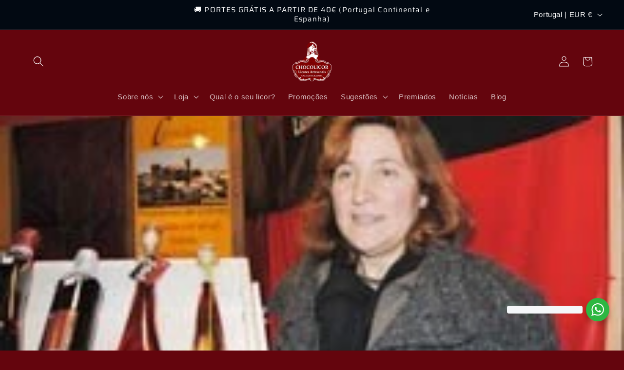

--- FILE ---
content_type: text/html; charset=utf-8
request_url: https://www.google.com/recaptcha/enterprise/anchor?ar=1&k=6LdEwsYnAAAAAL9T92sOraT4CDI-QIVuDYAGwdOy&co=aHR0cHM6Ly9jaG9jb2xpY29yLmNvbTo0NDM.&hl=en&v=PoyoqOPhxBO7pBk68S4YbpHZ&size=invisible&anchor-ms=20000&execute-ms=30000&cb=24f1y3fir6gz
body_size: 48916
content:
<!DOCTYPE HTML><html dir="ltr" lang="en"><head><meta http-equiv="Content-Type" content="text/html; charset=UTF-8">
<meta http-equiv="X-UA-Compatible" content="IE=edge">
<title>reCAPTCHA</title>
<style type="text/css">
/* cyrillic-ext */
@font-face {
  font-family: 'Roboto';
  font-style: normal;
  font-weight: 400;
  font-stretch: 100%;
  src: url(//fonts.gstatic.com/s/roboto/v48/KFO7CnqEu92Fr1ME7kSn66aGLdTylUAMa3GUBHMdazTgWw.woff2) format('woff2');
  unicode-range: U+0460-052F, U+1C80-1C8A, U+20B4, U+2DE0-2DFF, U+A640-A69F, U+FE2E-FE2F;
}
/* cyrillic */
@font-face {
  font-family: 'Roboto';
  font-style: normal;
  font-weight: 400;
  font-stretch: 100%;
  src: url(//fonts.gstatic.com/s/roboto/v48/KFO7CnqEu92Fr1ME7kSn66aGLdTylUAMa3iUBHMdazTgWw.woff2) format('woff2');
  unicode-range: U+0301, U+0400-045F, U+0490-0491, U+04B0-04B1, U+2116;
}
/* greek-ext */
@font-face {
  font-family: 'Roboto';
  font-style: normal;
  font-weight: 400;
  font-stretch: 100%;
  src: url(//fonts.gstatic.com/s/roboto/v48/KFO7CnqEu92Fr1ME7kSn66aGLdTylUAMa3CUBHMdazTgWw.woff2) format('woff2');
  unicode-range: U+1F00-1FFF;
}
/* greek */
@font-face {
  font-family: 'Roboto';
  font-style: normal;
  font-weight: 400;
  font-stretch: 100%;
  src: url(//fonts.gstatic.com/s/roboto/v48/KFO7CnqEu92Fr1ME7kSn66aGLdTylUAMa3-UBHMdazTgWw.woff2) format('woff2');
  unicode-range: U+0370-0377, U+037A-037F, U+0384-038A, U+038C, U+038E-03A1, U+03A3-03FF;
}
/* math */
@font-face {
  font-family: 'Roboto';
  font-style: normal;
  font-weight: 400;
  font-stretch: 100%;
  src: url(//fonts.gstatic.com/s/roboto/v48/KFO7CnqEu92Fr1ME7kSn66aGLdTylUAMawCUBHMdazTgWw.woff2) format('woff2');
  unicode-range: U+0302-0303, U+0305, U+0307-0308, U+0310, U+0312, U+0315, U+031A, U+0326-0327, U+032C, U+032F-0330, U+0332-0333, U+0338, U+033A, U+0346, U+034D, U+0391-03A1, U+03A3-03A9, U+03B1-03C9, U+03D1, U+03D5-03D6, U+03F0-03F1, U+03F4-03F5, U+2016-2017, U+2034-2038, U+203C, U+2040, U+2043, U+2047, U+2050, U+2057, U+205F, U+2070-2071, U+2074-208E, U+2090-209C, U+20D0-20DC, U+20E1, U+20E5-20EF, U+2100-2112, U+2114-2115, U+2117-2121, U+2123-214F, U+2190, U+2192, U+2194-21AE, U+21B0-21E5, U+21F1-21F2, U+21F4-2211, U+2213-2214, U+2216-22FF, U+2308-230B, U+2310, U+2319, U+231C-2321, U+2336-237A, U+237C, U+2395, U+239B-23B7, U+23D0, U+23DC-23E1, U+2474-2475, U+25AF, U+25B3, U+25B7, U+25BD, U+25C1, U+25CA, U+25CC, U+25FB, U+266D-266F, U+27C0-27FF, U+2900-2AFF, U+2B0E-2B11, U+2B30-2B4C, U+2BFE, U+3030, U+FF5B, U+FF5D, U+1D400-1D7FF, U+1EE00-1EEFF;
}
/* symbols */
@font-face {
  font-family: 'Roboto';
  font-style: normal;
  font-weight: 400;
  font-stretch: 100%;
  src: url(//fonts.gstatic.com/s/roboto/v48/KFO7CnqEu92Fr1ME7kSn66aGLdTylUAMaxKUBHMdazTgWw.woff2) format('woff2');
  unicode-range: U+0001-000C, U+000E-001F, U+007F-009F, U+20DD-20E0, U+20E2-20E4, U+2150-218F, U+2190, U+2192, U+2194-2199, U+21AF, U+21E6-21F0, U+21F3, U+2218-2219, U+2299, U+22C4-22C6, U+2300-243F, U+2440-244A, U+2460-24FF, U+25A0-27BF, U+2800-28FF, U+2921-2922, U+2981, U+29BF, U+29EB, U+2B00-2BFF, U+4DC0-4DFF, U+FFF9-FFFB, U+10140-1018E, U+10190-1019C, U+101A0, U+101D0-101FD, U+102E0-102FB, U+10E60-10E7E, U+1D2C0-1D2D3, U+1D2E0-1D37F, U+1F000-1F0FF, U+1F100-1F1AD, U+1F1E6-1F1FF, U+1F30D-1F30F, U+1F315, U+1F31C, U+1F31E, U+1F320-1F32C, U+1F336, U+1F378, U+1F37D, U+1F382, U+1F393-1F39F, U+1F3A7-1F3A8, U+1F3AC-1F3AF, U+1F3C2, U+1F3C4-1F3C6, U+1F3CA-1F3CE, U+1F3D4-1F3E0, U+1F3ED, U+1F3F1-1F3F3, U+1F3F5-1F3F7, U+1F408, U+1F415, U+1F41F, U+1F426, U+1F43F, U+1F441-1F442, U+1F444, U+1F446-1F449, U+1F44C-1F44E, U+1F453, U+1F46A, U+1F47D, U+1F4A3, U+1F4B0, U+1F4B3, U+1F4B9, U+1F4BB, U+1F4BF, U+1F4C8-1F4CB, U+1F4D6, U+1F4DA, U+1F4DF, U+1F4E3-1F4E6, U+1F4EA-1F4ED, U+1F4F7, U+1F4F9-1F4FB, U+1F4FD-1F4FE, U+1F503, U+1F507-1F50B, U+1F50D, U+1F512-1F513, U+1F53E-1F54A, U+1F54F-1F5FA, U+1F610, U+1F650-1F67F, U+1F687, U+1F68D, U+1F691, U+1F694, U+1F698, U+1F6AD, U+1F6B2, U+1F6B9-1F6BA, U+1F6BC, U+1F6C6-1F6CF, U+1F6D3-1F6D7, U+1F6E0-1F6EA, U+1F6F0-1F6F3, U+1F6F7-1F6FC, U+1F700-1F7FF, U+1F800-1F80B, U+1F810-1F847, U+1F850-1F859, U+1F860-1F887, U+1F890-1F8AD, U+1F8B0-1F8BB, U+1F8C0-1F8C1, U+1F900-1F90B, U+1F93B, U+1F946, U+1F984, U+1F996, U+1F9E9, U+1FA00-1FA6F, U+1FA70-1FA7C, U+1FA80-1FA89, U+1FA8F-1FAC6, U+1FACE-1FADC, U+1FADF-1FAE9, U+1FAF0-1FAF8, U+1FB00-1FBFF;
}
/* vietnamese */
@font-face {
  font-family: 'Roboto';
  font-style: normal;
  font-weight: 400;
  font-stretch: 100%;
  src: url(//fonts.gstatic.com/s/roboto/v48/KFO7CnqEu92Fr1ME7kSn66aGLdTylUAMa3OUBHMdazTgWw.woff2) format('woff2');
  unicode-range: U+0102-0103, U+0110-0111, U+0128-0129, U+0168-0169, U+01A0-01A1, U+01AF-01B0, U+0300-0301, U+0303-0304, U+0308-0309, U+0323, U+0329, U+1EA0-1EF9, U+20AB;
}
/* latin-ext */
@font-face {
  font-family: 'Roboto';
  font-style: normal;
  font-weight: 400;
  font-stretch: 100%;
  src: url(//fonts.gstatic.com/s/roboto/v48/KFO7CnqEu92Fr1ME7kSn66aGLdTylUAMa3KUBHMdazTgWw.woff2) format('woff2');
  unicode-range: U+0100-02BA, U+02BD-02C5, U+02C7-02CC, U+02CE-02D7, U+02DD-02FF, U+0304, U+0308, U+0329, U+1D00-1DBF, U+1E00-1E9F, U+1EF2-1EFF, U+2020, U+20A0-20AB, U+20AD-20C0, U+2113, U+2C60-2C7F, U+A720-A7FF;
}
/* latin */
@font-face {
  font-family: 'Roboto';
  font-style: normal;
  font-weight: 400;
  font-stretch: 100%;
  src: url(//fonts.gstatic.com/s/roboto/v48/KFO7CnqEu92Fr1ME7kSn66aGLdTylUAMa3yUBHMdazQ.woff2) format('woff2');
  unicode-range: U+0000-00FF, U+0131, U+0152-0153, U+02BB-02BC, U+02C6, U+02DA, U+02DC, U+0304, U+0308, U+0329, U+2000-206F, U+20AC, U+2122, U+2191, U+2193, U+2212, U+2215, U+FEFF, U+FFFD;
}
/* cyrillic-ext */
@font-face {
  font-family: 'Roboto';
  font-style: normal;
  font-weight: 500;
  font-stretch: 100%;
  src: url(//fonts.gstatic.com/s/roboto/v48/KFO7CnqEu92Fr1ME7kSn66aGLdTylUAMa3GUBHMdazTgWw.woff2) format('woff2');
  unicode-range: U+0460-052F, U+1C80-1C8A, U+20B4, U+2DE0-2DFF, U+A640-A69F, U+FE2E-FE2F;
}
/* cyrillic */
@font-face {
  font-family: 'Roboto';
  font-style: normal;
  font-weight: 500;
  font-stretch: 100%;
  src: url(//fonts.gstatic.com/s/roboto/v48/KFO7CnqEu92Fr1ME7kSn66aGLdTylUAMa3iUBHMdazTgWw.woff2) format('woff2');
  unicode-range: U+0301, U+0400-045F, U+0490-0491, U+04B0-04B1, U+2116;
}
/* greek-ext */
@font-face {
  font-family: 'Roboto';
  font-style: normal;
  font-weight: 500;
  font-stretch: 100%;
  src: url(//fonts.gstatic.com/s/roboto/v48/KFO7CnqEu92Fr1ME7kSn66aGLdTylUAMa3CUBHMdazTgWw.woff2) format('woff2');
  unicode-range: U+1F00-1FFF;
}
/* greek */
@font-face {
  font-family: 'Roboto';
  font-style: normal;
  font-weight: 500;
  font-stretch: 100%;
  src: url(//fonts.gstatic.com/s/roboto/v48/KFO7CnqEu92Fr1ME7kSn66aGLdTylUAMa3-UBHMdazTgWw.woff2) format('woff2');
  unicode-range: U+0370-0377, U+037A-037F, U+0384-038A, U+038C, U+038E-03A1, U+03A3-03FF;
}
/* math */
@font-face {
  font-family: 'Roboto';
  font-style: normal;
  font-weight: 500;
  font-stretch: 100%;
  src: url(//fonts.gstatic.com/s/roboto/v48/KFO7CnqEu92Fr1ME7kSn66aGLdTylUAMawCUBHMdazTgWw.woff2) format('woff2');
  unicode-range: U+0302-0303, U+0305, U+0307-0308, U+0310, U+0312, U+0315, U+031A, U+0326-0327, U+032C, U+032F-0330, U+0332-0333, U+0338, U+033A, U+0346, U+034D, U+0391-03A1, U+03A3-03A9, U+03B1-03C9, U+03D1, U+03D5-03D6, U+03F0-03F1, U+03F4-03F5, U+2016-2017, U+2034-2038, U+203C, U+2040, U+2043, U+2047, U+2050, U+2057, U+205F, U+2070-2071, U+2074-208E, U+2090-209C, U+20D0-20DC, U+20E1, U+20E5-20EF, U+2100-2112, U+2114-2115, U+2117-2121, U+2123-214F, U+2190, U+2192, U+2194-21AE, U+21B0-21E5, U+21F1-21F2, U+21F4-2211, U+2213-2214, U+2216-22FF, U+2308-230B, U+2310, U+2319, U+231C-2321, U+2336-237A, U+237C, U+2395, U+239B-23B7, U+23D0, U+23DC-23E1, U+2474-2475, U+25AF, U+25B3, U+25B7, U+25BD, U+25C1, U+25CA, U+25CC, U+25FB, U+266D-266F, U+27C0-27FF, U+2900-2AFF, U+2B0E-2B11, U+2B30-2B4C, U+2BFE, U+3030, U+FF5B, U+FF5D, U+1D400-1D7FF, U+1EE00-1EEFF;
}
/* symbols */
@font-face {
  font-family: 'Roboto';
  font-style: normal;
  font-weight: 500;
  font-stretch: 100%;
  src: url(//fonts.gstatic.com/s/roboto/v48/KFO7CnqEu92Fr1ME7kSn66aGLdTylUAMaxKUBHMdazTgWw.woff2) format('woff2');
  unicode-range: U+0001-000C, U+000E-001F, U+007F-009F, U+20DD-20E0, U+20E2-20E4, U+2150-218F, U+2190, U+2192, U+2194-2199, U+21AF, U+21E6-21F0, U+21F3, U+2218-2219, U+2299, U+22C4-22C6, U+2300-243F, U+2440-244A, U+2460-24FF, U+25A0-27BF, U+2800-28FF, U+2921-2922, U+2981, U+29BF, U+29EB, U+2B00-2BFF, U+4DC0-4DFF, U+FFF9-FFFB, U+10140-1018E, U+10190-1019C, U+101A0, U+101D0-101FD, U+102E0-102FB, U+10E60-10E7E, U+1D2C0-1D2D3, U+1D2E0-1D37F, U+1F000-1F0FF, U+1F100-1F1AD, U+1F1E6-1F1FF, U+1F30D-1F30F, U+1F315, U+1F31C, U+1F31E, U+1F320-1F32C, U+1F336, U+1F378, U+1F37D, U+1F382, U+1F393-1F39F, U+1F3A7-1F3A8, U+1F3AC-1F3AF, U+1F3C2, U+1F3C4-1F3C6, U+1F3CA-1F3CE, U+1F3D4-1F3E0, U+1F3ED, U+1F3F1-1F3F3, U+1F3F5-1F3F7, U+1F408, U+1F415, U+1F41F, U+1F426, U+1F43F, U+1F441-1F442, U+1F444, U+1F446-1F449, U+1F44C-1F44E, U+1F453, U+1F46A, U+1F47D, U+1F4A3, U+1F4B0, U+1F4B3, U+1F4B9, U+1F4BB, U+1F4BF, U+1F4C8-1F4CB, U+1F4D6, U+1F4DA, U+1F4DF, U+1F4E3-1F4E6, U+1F4EA-1F4ED, U+1F4F7, U+1F4F9-1F4FB, U+1F4FD-1F4FE, U+1F503, U+1F507-1F50B, U+1F50D, U+1F512-1F513, U+1F53E-1F54A, U+1F54F-1F5FA, U+1F610, U+1F650-1F67F, U+1F687, U+1F68D, U+1F691, U+1F694, U+1F698, U+1F6AD, U+1F6B2, U+1F6B9-1F6BA, U+1F6BC, U+1F6C6-1F6CF, U+1F6D3-1F6D7, U+1F6E0-1F6EA, U+1F6F0-1F6F3, U+1F6F7-1F6FC, U+1F700-1F7FF, U+1F800-1F80B, U+1F810-1F847, U+1F850-1F859, U+1F860-1F887, U+1F890-1F8AD, U+1F8B0-1F8BB, U+1F8C0-1F8C1, U+1F900-1F90B, U+1F93B, U+1F946, U+1F984, U+1F996, U+1F9E9, U+1FA00-1FA6F, U+1FA70-1FA7C, U+1FA80-1FA89, U+1FA8F-1FAC6, U+1FACE-1FADC, U+1FADF-1FAE9, U+1FAF0-1FAF8, U+1FB00-1FBFF;
}
/* vietnamese */
@font-face {
  font-family: 'Roboto';
  font-style: normal;
  font-weight: 500;
  font-stretch: 100%;
  src: url(//fonts.gstatic.com/s/roboto/v48/KFO7CnqEu92Fr1ME7kSn66aGLdTylUAMa3OUBHMdazTgWw.woff2) format('woff2');
  unicode-range: U+0102-0103, U+0110-0111, U+0128-0129, U+0168-0169, U+01A0-01A1, U+01AF-01B0, U+0300-0301, U+0303-0304, U+0308-0309, U+0323, U+0329, U+1EA0-1EF9, U+20AB;
}
/* latin-ext */
@font-face {
  font-family: 'Roboto';
  font-style: normal;
  font-weight: 500;
  font-stretch: 100%;
  src: url(//fonts.gstatic.com/s/roboto/v48/KFO7CnqEu92Fr1ME7kSn66aGLdTylUAMa3KUBHMdazTgWw.woff2) format('woff2');
  unicode-range: U+0100-02BA, U+02BD-02C5, U+02C7-02CC, U+02CE-02D7, U+02DD-02FF, U+0304, U+0308, U+0329, U+1D00-1DBF, U+1E00-1E9F, U+1EF2-1EFF, U+2020, U+20A0-20AB, U+20AD-20C0, U+2113, U+2C60-2C7F, U+A720-A7FF;
}
/* latin */
@font-face {
  font-family: 'Roboto';
  font-style: normal;
  font-weight: 500;
  font-stretch: 100%;
  src: url(//fonts.gstatic.com/s/roboto/v48/KFO7CnqEu92Fr1ME7kSn66aGLdTylUAMa3yUBHMdazQ.woff2) format('woff2');
  unicode-range: U+0000-00FF, U+0131, U+0152-0153, U+02BB-02BC, U+02C6, U+02DA, U+02DC, U+0304, U+0308, U+0329, U+2000-206F, U+20AC, U+2122, U+2191, U+2193, U+2212, U+2215, U+FEFF, U+FFFD;
}
/* cyrillic-ext */
@font-face {
  font-family: 'Roboto';
  font-style: normal;
  font-weight: 900;
  font-stretch: 100%;
  src: url(//fonts.gstatic.com/s/roboto/v48/KFO7CnqEu92Fr1ME7kSn66aGLdTylUAMa3GUBHMdazTgWw.woff2) format('woff2');
  unicode-range: U+0460-052F, U+1C80-1C8A, U+20B4, U+2DE0-2DFF, U+A640-A69F, U+FE2E-FE2F;
}
/* cyrillic */
@font-face {
  font-family: 'Roboto';
  font-style: normal;
  font-weight: 900;
  font-stretch: 100%;
  src: url(//fonts.gstatic.com/s/roboto/v48/KFO7CnqEu92Fr1ME7kSn66aGLdTylUAMa3iUBHMdazTgWw.woff2) format('woff2');
  unicode-range: U+0301, U+0400-045F, U+0490-0491, U+04B0-04B1, U+2116;
}
/* greek-ext */
@font-face {
  font-family: 'Roboto';
  font-style: normal;
  font-weight: 900;
  font-stretch: 100%;
  src: url(//fonts.gstatic.com/s/roboto/v48/KFO7CnqEu92Fr1ME7kSn66aGLdTylUAMa3CUBHMdazTgWw.woff2) format('woff2');
  unicode-range: U+1F00-1FFF;
}
/* greek */
@font-face {
  font-family: 'Roboto';
  font-style: normal;
  font-weight: 900;
  font-stretch: 100%;
  src: url(//fonts.gstatic.com/s/roboto/v48/KFO7CnqEu92Fr1ME7kSn66aGLdTylUAMa3-UBHMdazTgWw.woff2) format('woff2');
  unicode-range: U+0370-0377, U+037A-037F, U+0384-038A, U+038C, U+038E-03A1, U+03A3-03FF;
}
/* math */
@font-face {
  font-family: 'Roboto';
  font-style: normal;
  font-weight: 900;
  font-stretch: 100%;
  src: url(//fonts.gstatic.com/s/roboto/v48/KFO7CnqEu92Fr1ME7kSn66aGLdTylUAMawCUBHMdazTgWw.woff2) format('woff2');
  unicode-range: U+0302-0303, U+0305, U+0307-0308, U+0310, U+0312, U+0315, U+031A, U+0326-0327, U+032C, U+032F-0330, U+0332-0333, U+0338, U+033A, U+0346, U+034D, U+0391-03A1, U+03A3-03A9, U+03B1-03C9, U+03D1, U+03D5-03D6, U+03F0-03F1, U+03F4-03F5, U+2016-2017, U+2034-2038, U+203C, U+2040, U+2043, U+2047, U+2050, U+2057, U+205F, U+2070-2071, U+2074-208E, U+2090-209C, U+20D0-20DC, U+20E1, U+20E5-20EF, U+2100-2112, U+2114-2115, U+2117-2121, U+2123-214F, U+2190, U+2192, U+2194-21AE, U+21B0-21E5, U+21F1-21F2, U+21F4-2211, U+2213-2214, U+2216-22FF, U+2308-230B, U+2310, U+2319, U+231C-2321, U+2336-237A, U+237C, U+2395, U+239B-23B7, U+23D0, U+23DC-23E1, U+2474-2475, U+25AF, U+25B3, U+25B7, U+25BD, U+25C1, U+25CA, U+25CC, U+25FB, U+266D-266F, U+27C0-27FF, U+2900-2AFF, U+2B0E-2B11, U+2B30-2B4C, U+2BFE, U+3030, U+FF5B, U+FF5D, U+1D400-1D7FF, U+1EE00-1EEFF;
}
/* symbols */
@font-face {
  font-family: 'Roboto';
  font-style: normal;
  font-weight: 900;
  font-stretch: 100%;
  src: url(//fonts.gstatic.com/s/roboto/v48/KFO7CnqEu92Fr1ME7kSn66aGLdTylUAMaxKUBHMdazTgWw.woff2) format('woff2');
  unicode-range: U+0001-000C, U+000E-001F, U+007F-009F, U+20DD-20E0, U+20E2-20E4, U+2150-218F, U+2190, U+2192, U+2194-2199, U+21AF, U+21E6-21F0, U+21F3, U+2218-2219, U+2299, U+22C4-22C6, U+2300-243F, U+2440-244A, U+2460-24FF, U+25A0-27BF, U+2800-28FF, U+2921-2922, U+2981, U+29BF, U+29EB, U+2B00-2BFF, U+4DC0-4DFF, U+FFF9-FFFB, U+10140-1018E, U+10190-1019C, U+101A0, U+101D0-101FD, U+102E0-102FB, U+10E60-10E7E, U+1D2C0-1D2D3, U+1D2E0-1D37F, U+1F000-1F0FF, U+1F100-1F1AD, U+1F1E6-1F1FF, U+1F30D-1F30F, U+1F315, U+1F31C, U+1F31E, U+1F320-1F32C, U+1F336, U+1F378, U+1F37D, U+1F382, U+1F393-1F39F, U+1F3A7-1F3A8, U+1F3AC-1F3AF, U+1F3C2, U+1F3C4-1F3C6, U+1F3CA-1F3CE, U+1F3D4-1F3E0, U+1F3ED, U+1F3F1-1F3F3, U+1F3F5-1F3F7, U+1F408, U+1F415, U+1F41F, U+1F426, U+1F43F, U+1F441-1F442, U+1F444, U+1F446-1F449, U+1F44C-1F44E, U+1F453, U+1F46A, U+1F47D, U+1F4A3, U+1F4B0, U+1F4B3, U+1F4B9, U+1F4BB, U+1F4BF, U+1F4C8-1F4CB, U+1F4D6, U+1F4DA, U+1F4DF, U+1F4E3-1F4E6, U+1F4EA-1F4ED, U+1F4F7, U+1F4F9-1F4FB, U+1F4FD-1F4FE, U+1F503, U+1F507-1F50B, U+1F50D, U+1F512-1F513, U+1F53E-1F54A, U+1F54F-1F5FA, U+1F610, U+1F650-1F67F, U+1F687, U+1F68D, U+1F691, U+1F694, U+1F698, U+1F6AD, U+1F6B2, U+1F6B9-1F6BA, U+1F6BC, U+1F6C6-1F6CF, U+1F6D3-1F6D7, U+1F6E0-1F6EA, U+1F6F0-1F6F3, U+1F6F7-1F6FC, U+1F700-1F7FF, U+1F800-1F80B, U+1F810-1F847, U+1F850-1F859, U+1F860-1F887, U+1F890-1F8AD, U+1F8B0-1F8BB, U+1F8C0-1F8C1, U+1F900-1F90B, U+1F93B, U+1F946, U+1F984, U+1F996, U+1F9E9, U+1FA00-1FA6F, U+1FA70-1FA7C, U+1FA80-1FA89, U+1FA8F-1FAC6, U+1FACE-1FADC, U+1FADF-1FAE9, U+1FAF0-1FAF8, U+1FB00-1FBFF;
}
/* vietnamese */
@font-face {
  font-family: 'Roboto';
  font-style: normal;
  font-weight: 900;
  font-stretch: 100%;
  src: url(//fonts.gstatic.com/s/roboto/v48/KFO7CnqEu92Fr1ME7kSn66aGLdTylUAMa3OUBHMdazTgWw.woff2) format('woff2');
  unicode-range: U+0102-0103, U+0110-0111, U+0128-0129, U+0168-0169, U+01A0-01A1, U+01AF-01B0, U+0300-0301, U+0303-0304, U+0308-0309, U+0323, U+0329, U+1EA0-1EF9, U+20AB;
}
/* latin-ext */
@font-face {
  font-family: 'Roboto';
  font-style: normal;
  font-weight: 900;
  font-stretch: 100%;
  src: url(//fonts.gstatic.com/s/roboto/v48/KFO7CnqEu92Fr1ME7kSn66aGLdTylUAMa3KUBHMdazTgWw.woff2) format('woff2');
  unicode-range: U+0100-02BA, U+02BD-02C5, U+02C7-02CC, U+02CE-02D7, U+02DD-02FF, U+0304, U+0308, U+0329, U+1D00-1DBF, U+1E00-1E9F, U+1EF2-1EFF, U+2020, U+20A0-20AB, U+20AD-20C0, U+2113, U+2C60-2C7F, U+A720-A7FF;
}
/* latin */
@font-face {
  font-family: 'Roboto';
  font-style: normal;
  font-weight: 900;
  font-stretch: 100%;
  src: url(//fonts.gstatic.com/s/roboto/v48/KFO7CnqEu92Fr1ME7kSn66aGLdTylUAMa3yUBHMdazQ.woff2) format('woff2');
  unicode-range: U+0000-00FF, U+0131, U+0152-0153, U+02BB-02BC, U+02C6, U+02DA, U+02DC, U+0304, U+0308, U+0329, U+2000-206F, U+20AC, U+2122, U+2191, U+2193, U+2212, U+2215, U+FEFF, U+FFFD;
}

</style>
<link rel="stylesheet" type="text/css" href="https://www.gstatic.com/recaptcha/releases/PoyoqOPhxBO7pBk68S4YbpHZ/styles__ltr.css">
<script nonce="r5_CIK3vy2PA1edfsm8eTA" type="text/javascript">window['__recaptcha_api'] = 'https://www.google.com/recaptcha/enterprise/';</script>
<script type="text/javascript" src="https://www.gstatic.com/recaptcha/releases/PoyoqOPhxBO7pBk68S4YbpHZ/recaptcha__en.js" nonce="r5_CIK3vy2PA1edfsm8eTA">
      
    </script></head>
<body><div id="rc-anchor-alert" class="rc-anchor-alert"></div>
<input type="hidden" id="recaptcha-token" value="[base64]">
<script type="text/javascript" nonce="r5_CIK3vy2PA1edfsm8eTA">
      recaptcha.anchor.Main.init("[\x22ainput\x22,[\x22bgdata\x22,\x22\x22,\[base64]/[base64]/MjU1Ong/[base64]/[base64]/[base64]/[base64]/[base64]/[base64]/[base64]/[base64]/[base64]/[base64]/[base64]/[base64]/[base64]/[base64]/[base64]\\u003d\x22,\[base64]\\u003d\x22,\x22w5LDmHx8w790cm7DmhxGw6RvwqtAw5I6XCTCjBvCgcOrw7bCmcODw77CoEnCv8Oxwpx/[base64]/w4tLUsOfJkbClyTDgkATDsKPwpMpw5jDlRdYw7ZjacKBw6LCrsK3MjrDrH1iwonCumVuwq5nTmPDvijCpcK2w4fCk2/Cqi7DhQZ6asKywpnCrsKDw7nCvgs4w67DhcOCbCnCmcO4w7bCosO5fAoFwoTChBIABUcVw5LDjcOAwpbCvHhIMnjDqQvDlcKTIcKTAXBzw73Ds8K1NcK6wotpw4Rjw63CgW/Cin8TNxDDgMKORsKIw4A+w6rDkWDDk3sXw5LCrEPCkMOKKFcaBgJ0aFjDg118wq7Dh2DDt8O+w7rDmz3DhMO2aMKywp7CicOuOsOIJQLDpTQiW8OFXEzDjcO4U8KMK8K2w5/CjMKpwqgQwpTCh3HChjxRe2tMT27DkUnDm8O+R8OAw5zCosKgwrXCh8OGwoV7XWYLMhURWHcjc8OEwoHCig/[base64]/DXTCpMKpQGnCrcK1c8KPdcO1wpBDacKOd2IDw4HDjHDDjgwlw5UPRQpiw6tjwqbDmE/DmQECFEVPw7vDu8KDw5cLwoc2PMKOwqMvwprCg8O2w7vDkDzDgsOIw6DCjlICEC/CrcOSw555bMO7w4VDw7PCsRtkw7VdbUd/OMOnwp9LwoDChcKew4puQcK1OcObScKpInx6w54Xw4/CmMOrw6vCoXPCtFxoQGAow4rCmCUJw69ZN8KbwqBTZsOIORZaeFAOQsKgwqrCrCEVKMKwwqZjSsOzO8KAwoDDu2syw5/Cu8KdwpNgw7YxRcOHwp/CpxTCjcKuwoPDisOef8KMTifDiiHCnjPDs8KVwoHCo8Oaw4dWwqsPw7LDq0DChcOgwrbCi27DiMK8K2Iswocbw7pRScK5woA+JcK/w4LDsgfDrVHDjDAKw6NTwqDDiDzDrcKjScOJwqfCscKAw4MENSPDpyZwwodYwrVYwqhEw6prF8KwF1/CksONw7HChMKSflB/wo97fhlzw6fDgiDCuVY7fMOlPEfCu3vDqMKswrzDnCQow77Ch8Knw78WUcK9w7DDokzDqV7DrjUSwo/Cqk7Ds38uM8K7LsKJwr7DkxjDqgTDrsK6wqcKwqt0GMKmw58cw7sITMKvwowQJcOpUntNOsOCI8OTTTEcw60hwo7ClcOawqRJwp/CjA7DhgNhRBTCpRHDucKzwrFjw5rCixLCgAsQwqXDqsKdw6TCvycSwozDnnjCs8KxScKAw7nDr8Kwwo3Do0oSwqxXwonCmMOqFsKkw6HCmTFoPThFfsKBwot0bAICwqgCYcK+w5TCvcOlRRHDqMOicMKsccKiB1UswobCgsKxdEnCisOTJGfCt8KyTcK/wqYAYBDCqsKpwrjDo8KDR8Kcw5JAw6hZKyErFG1hw43Co8OgbXkdNsOxwo/[base64]/CqWVgwr8ewrrDulbCr2HCncKAwpRUA8O2NsKMQTHCksKWScKWw55qw5rCmwJpw7ItcmHClDBYw4YAOikedEXCicOswpDDhcOGJXF8wpzCqhI4ScOqBxxaw4BTwojCkUfDpV3DrlvCt8OowpYJw5RSwrLCi8ODbcKSeybCn8K/wrUnw6xNw75Zw49Sw4omwrBLw51nCVJXwqMEI20yc2/CqUwZw7DDu8Kfw4rCtsKwRMO+MsOYw5Bjwq1LTkDCiBAENFkhwobDkRo1w5rDu8KLw6QIYSlzwoDCl8KWaEnCqcK1K8KbAAbDgmcyJRjDvsOZQGlFSMKwGmzDq8KGCsKDVxzDmlA4w6/[base64]/[base64]/[base64]/w4cEWg7Cq3vDl8OBNS/Dl8OqwpjCtzLDphRMWB1fGlbCpknCkMKjUS9Fwr/DksKJNxUAPsOcMHsIwoxhw7lMIcKPw7bCpQoPwo8CckXDqwXDucOlw7gzFsOAT8OMwq0aPA/Dp8Ktw5vDlsKRwr7DpcKPYBrCk8ObHcOvw68lY1VhPg/CkMK1wrLDhsOBwrbCizd9ImFRSSbCsMKJc8OEf8KKw5XDi8OQwod1VsOlNsKBw7TDlMKWwqzCoSVOY8KuHkg4EMOuwqhEYcKlfsK5w7PCi8K5cQV/[base64]/[base64]/ChCfCp8K1UyltwpvCvHvCvcOAw5rDv8K8BR4ld8Oswr/ChyPDj8KKGVRdw6IowpnDmXvDkl5lFsOJw4vCt8O9HHjDm8K6ZDPDscOrYzXCqMOhaXbCnkMWb8K1AMOnwrfCiMKPwoLCgn/DocKrwrtyYMO9wpZUwrnDjnjCtg3DgMKQBhPCsQTCk8O1C0zDtsOew5fDtRhCCsOWIwfCjMKIGsKPXMK4wowWwoMpw7rCiMKvwoHDk8KSwrkiwo/Cn8OswrDDtlrCoFh0CgFNazJLw4tfPsOFwopUwp3DoXwhDF7CjX0Ww5VGwo9Aw4jCn2vDmk8JwrHCgVsUw53Drh7DlUN/woVgw7wMw7AbSkjCmcKSJ8OWwpTCiMKYwoR/wpgRWA4pDmpiegzDsDkuV8O3w5rCrRU/IwzDvQYDXsO2w47DjsKHesO5wrp9w60kwqrCih9Dw4FVIzdjUjpPb8OfDsOiwql8wrrCtsKuwqhLF8KZwqFGK8OvwpEpfTMDwqtCw6zCosOmNMOxwrPDpcKkw5bCm8O1WmArFXzCvjtibsKJwp/DhhbClyTDlUbCjMOswr4KBCPDv3jDrcKrY8O0w44+w7EHw5/[base64]/w7DDp1UkwqHDi8K2wqjDkFjDrMKqw4XDrMKMb8KeHwUMBsOvRkt9HgAnw7hTw6nDmjDDjHTDu8OvNQfCuhzCqsOGVcO+worCp8Kqw7Qcw47Cu07DrltoFlYRw6DClw3DisO/wonCgcKGa8Ktw74eIiVpwpsuFEJaFTBhH8O3GxXDkMK/UyMowqU4w5PDpMKzXcKjbSDCkQNMw6wrdnDCrCAsVcOSwoHDokLCuH1xdsObfA5xwqPDq0gYw5sSbsOiwr3Ci8OIDMO1w7rCtWrDg1VYw6JLwpLDs8O2wrB8H8KDw5LDvMKww4IuLsKwV8OgMkzCvyfDssKdw79qF8ObMMK1w7MIKsKfw7bCgVk2w4LDlS/[base64]/[base64]/Dl8OSw5vCmcKPUmvDm8K4w4cowqTCvRxtL8OBw7hEPzXDi8OWEsOkIH/[base64]/Du8OnwoRawoJbOcO/CMOyYm/DmSrDlwgbw5wDUX/CjcOKwo7CscK2wqPDmcO3w4Z2wrciwqbCpsKuwpTCgcOzw4Azw5rCnUnCvGhnw5/[base64]/D1XChkI4W1jDiBfDiUDDnTPDvMKhwrRcwoPCgsKHwrYsw5t4Vy8Nw5UYDMO3ecOKIsKCwpMnw7Qdw6PCtTXDgcKCdcKLw7DClcOew51kYCrClx/CocOWwprDkCY5RhZewqlSF8KVw7ZNZMO9woFkwoVPd8O3Pwplw5HDv8OHDMK5w44UfCbCixPCkD/CuXYbdj7Cs3zDqsO3alQsw5xhwonCp0luSxs8VcOEPxjChsO2T8OrwqNPf8OMw7oswrPDksOqw60tw5UIw5EzJMKBw4sUCUbDsgFHwo0aw5PDmcOHaz8dD8OuDQjCki3CuQY5LiUcw4N/wpjCji7DmgLDrwZbwpfCvkLDp0xLw4guwpnCknTDsMKUw7JkV1QjbMOBw6vCrsKVw4rDrsOXw4LDp0sWKcOBw4IgwpDDt8K0fhZPwo3Dj2YbScKOwqDCgcO+LMOTwpQTEsKOFcKLNTR/w6geX8OCw7zDr1TCosKRT2c+NR8zw4nCsShkwr3DtzF2U8KDwqxmFcKSw6/DoGzDuMOYwobDn1RcCCbDn8K/MVnDvWlCLGPDgcO4wovDnsOqwqjCrhbCnMKCdQHCl8K5wq8/[base64]/DmXrCpcK9MTN1LV3DlcOkwqzDrMKNHsOQfsKNwrPCsU3CusOHMlPDusO/GcO/wqXCh8OVRQLChg7Di3fDusOFXMOIaMO3dcOowopvN8OGwqLCn8OTWjPCnggiwrPDlnsxwooew7HDuMKdw4QHBMOEwr7DmUTDlkrDusOXcRpDYsKqw4XCqsK6SlhBw6PDkMK2w59bbMO1w4/CoQtaw5DDo1QtwqvDhGkgwqNdQMKjwpgIwppyRsOkODvCpR0eScKXwoXDksKSw7LDicK2w7A/CGzCp8OrwrzDgD5odcKFw6A7bcKaw6hteMOxw6TDtjImw7tXwoLCsTFnLcKVwrXDh8K8cMKnwqLDvMO5a8O0wozDhDcXXzIJegbDuMO9w6VHb8KnHzgJw7XDkzvCoBjDg2Rab8K/[base64]/[base64]/Cv8KmD8Krwp3CscK7wp8gwpcUPC3DuMK6dUXChhfDs1c7dhosfcONwrbCl0xMBU/DisKONMO+FMOnLT43a0QCDwjCrlPDiMKpw4nCjMKRwrs6w7TDmR7ChxrCvxjCiMODw4fCj8OPwqQzwpd8CAtQKnZsw4DDjUnCuXHDkCjCosOQOn9vAU15wogpwpN4asKDw5ZSaFrCpcKfw4XDscKXa8OaNMK3w7fClcOnwpDDrw/DjsOaw5TChMOtNXgqw43CjcONwq/CgXZiw4/CgMOHw6DCk35SwrhCf8KwQTHCisKBw7MaRsOdD1DDgXFaJh9HesKHwodaA1zClDfCkSN+HUhnTGnDgcOuwoXCnCvCryloQRB5wr4MKHAuwo/Ch8OSwoJgw7oiw5bDiMKkw7Y9w4UAwojDtTnCjDvCqMK6wqHDiC/CsF/Cg8KGwp0Sw5piwoxaNMOowqrDrzNXesKsw4xCcMOhPsOIcsKMWjRbDsKBMcOaOHMjU3dKw5l1w6XDlTIXUcK8H3gww6FrfHfDuB/[base64]/[base64]/CncO+wqvCjHHDksOLw4wMB8OTG2NHIX5yw6zDmS7DnsOaScK3wrsBw6VWw5FqbnjCvmt/CEJ+UQjCm3TDmMKNwpMbw4DCoMO2bcKww5oSw7zDnXbDtSPDs3FBf196QcOQN3RYw7HCgkJYKcOEw7Red0bDsWcVw7MXw4JFBgjDjwMLw7LDicKgwpxbDcKjw4wNVB/DtTdBCQRSwobCjsKBSlsQwo/DqcOjwpfCp8ObBcKnw47Ds8Oow51aw4LCgcOuw60UwprCt8OFwqDDlT4YwrLDrkjCmcKdEF3CsB/Dtj/CjiNkVcKyJWbDjBFyw6FJw6x/w4/DgngSw4Zww7rDn8KBw6F4woDCr8KVEC40BcOwcsOJNsKDwpzCuXbCujTCgw8JwrDCsGrDoEtXbsK2w6PDucKLw4XChMKRw6vCicOBTsKFwrbClkrCswfCrcKJasK+asKXKiw2w6DDrHTCtMO0IMOtd8K6YyotYMOXSsO1JAbDkwYHQ8KFw7LCtcOcw7/Cvikkw6gowq4Dw5BGwpvCoWfDnBUpw5HDgyLCmcO7IQsww4YBw5URwrZRG8KQw69qOsKTw7fDncKkUsK9Lgxnw5PDicK+CA8vCVPDosOuwo7DmijDkD/CnsKfPWnDqMODw6/CmzobcsOOwp8gTlMyfsOnw4DDgBLDoyshwodKQMKoSiJBwo/Dr8OJRVkBX07DisK0E2TCpQPCiMK5RsObVSETwodRfsKsw7XCtmFkLsKlMsKvNBfCt8Obwo0vw5LDk3nDoMKcwqMqcTIzw5fDqsKSwo01w451FsOPTTdNwrrDncKNBk7CqiTClAFBaMO0w5laI8ObXmQow4DDghg1WcK1S8Ojwo/DmsOGMMKJwozDh0LDucOcVTMkXwcYT2/Dmx7DkMKEBMK1H8O3SznCr2Esajw6FsOQw5E2w7TDhRMPBQlsFcOBwoIdQGBwfiZsw7F4wqgqfHJVV8KNw5ZpwrgUY2V7TnwBIhfCq8OjbCIVwrbDs8KNIcObVVHDkQXDsBw2eV/DlcKaXMOIW8OvwqPDjGLDqx17w5XDmRLCo8Kjwo8lTMOUw5N8wrgrwpHDrcOkw4/Do8KPJMK/NwpSAMOLLyJaQsK4w73CixbCvsO9woTCusOdIwHCsBIWXsOEMCbDhMO6P8OUSHbCusOoUMO5B8KCwrvDnwQCw5oQwprDj8Knwpl9ew/[base64]/wrbDt8KGw7/DryoGw77Cp8KLwoQ+w4rChGHCosOowpXDncKdwog3EzfCrWZhdMO9AsKJeMKKJcOrTsOuw4VPDhbDi8K3csOceXVoEsKIw5cVw7nCucK3wrkwwovCosOOw5nDrWdEZQNMbBJFEjDDg8Oxw4nCvcOvcj9bFADChcKZJnICw4t/f09uw5AcVQB2L8K2w6HCtRQ8dsOpSMOGZsOlw7V9w7TCvhM+w6jCtcOaPsKECsKIecOiwpNTGBXCtVzCrcKUcsOuPTjDu04LJDpZwp8gw7XDtMKiw6ViBsOpwrZiw5bCgQlFwoHDlw7DocOdNShpwoN6JG5Hw6zCjU/DlsKbJMKTYXMqeMOJwpzCkxjCsMKkccKjwpHCl3fDiG07AcKMIE/CpMKyw4M6wqLDpmPDqgF5wr1fVijDh8K3CsKgw7vDrntKHDR4R8KJf8K1NE3CtMOPBMKowpRCQMKcwqZRasKswocPX0LDhsO4w4rCpsO4w7p9dgVQw5rDnVAoCk/CvTp5wrd1wojDs0cgwq01FAZkw74mwrrDqsKnw5HDoXVvwrgKPMKiw594M8KCwr/CmcKsS8Omw5wDVx02wrLDvMOPWyvDg8Kww6J4w6XDgQcJw7RQWcKtwrTCo8KFDMKwIRzCpiFaV1XCrMKlNmfDgGjDhMKnwqLCtcOIw7wQaj/Cj3LCnHM2wqZqbcOXDcOMI3jDsMKmwoIjw7VHbGDCvmvCsMKMCgtOGwdjAEnCmMKpwqIMw7jCicKjwqkABAMtHUs0VcO4AcOkw6JsasORw7hLwooPwrfCmgzDmDzDkcO9A14Kw7/[base64]/DmsKcQ3RPwopdwrfCvEzDlMOaw5fCo8O5wp7Dj8Kvwr1GMMKPJFYxwpw/FHdHw6gWwojDvMOKw4FlLcKcUMOBX8KTOWvDlkLCjiJ+wpXCusKxPTkuQDzDsDs+PkrCi8KFQjXDiRvDm1HCnlcCw5xCTSzDkcOLS8KYw5jCmsO3w53CgW0RNcK0YQ/DqMKnw5/DiDLCmCLDk8O7TcOrYMKvw50KworCmBJMGFs9w4l7wpNyBk98cX5ew4wyw4NWw4nDh34gA1jCq8KCw4l3w7Yww4zCkcK6wr3Dq8KeY8KNbidewqpEw6Ucw4wTw5UpwqrDhCTCklzCiMOQw4xBNlBcw77DjMKGXMOOd1kBwpoyPDsIacOdQzMdAcO6JsOjw6jDscKrRW/CscK/Gi8YUHxSw4/CiCnCi3jDv0M5S8KWQiXCsWB4B8KISsOSTsO6w4XCh8KbCjNcw6zDkcOMwoobASkOAEnCgWFCw5TCpsOceHzCgFN5OyzCpUzDrMKLEyhCEUbCiBpzw6lZwqPChcObw4jDtnvDpsOFK8O5w6PDigAKwpnCk1nDuXYDVGfDnwlkwogHFMO/wrNzwolawqZ+w4Eww5IVTMKNw69Jw6fDh2tgIiTCqcOFXcOCLMOpw7Y1A8KlbwPCqXgmwpfClWjDqGRCwroTw74FGBESDRjDhCfDhcONQMOlUx/[base64]/[base64]/Dl0bCo8Ktwp/[base64]/Dj2vDuw3Du2vCkmNNacOCaFXCmgg0wonCnWcswqg/w54wLRjCgsKpIcOASMKvXMKKPsKjM8KFRiF8IsKMd8OUU190w6rDmVLColrDmxrCrWTCgmhqw6J3GcKJcSI6wr3DpzheEUXCsXshwqXDiS/DqsK7w7/[base64]/HTnDpcKyIifChFfCgkXDrMKZAm/CtcKQNCjCtlrCrV9aDMOjwq/CiW7DmxQdBUXCqknDtMKHwrEXQFcESsOBQcKVwqHDqMOMASLDuQDCncOGJsOBwozDvMKYe2bDtXrDnidcwonCrMO+NMOcey5mQ0jCh8KMAsOfA8K5BVbCv8K3JcOuYB/Cp3zDocODNsOjwooqwrHDiMKOw7LDqU9IHXfCrkwVw6/DqcO/Y8K8w5HDtiDCuMKEwpfCk8KnIk/ChcOjCnwXw64fB3rCjMOpw6LDmsOUKm5sw6EjwonDul9Jw7MddVvDlTlnw4fDv0rDnADDkMOyQDrDu8OZwo3DuMKkw4YZbC8Rw7ctB8OSasOyQ2LCgcK+wqXChsOeJMOGwp0rGcKAwq3Cq8Kww5JACcKIU8KzDQbCg8OnwpA/w5ljwr7DkkfDisOCw7DCkQ/DvsKswpnDjMKyOMOZbVJTw5fCoR46bMKswrHDj8ODw4jCq8KcccKBwoXDnsKgK8OGwqzDpcKhwpjCsHgTKxR0w6PCkUDCinYvwrUeEywEwpknb8KAwqovwr/ClcKFH8KfRlpediDCvMKUKlxDesKzw7ttG8KOwp7DjE4iLsKXE8ObwqXDjhDDiMK2w5JlNsKYwoPDuVEuwr/ClMO5wqkUWyVSV8OofBXCnnZwwqcqw4DCiynCjh/[base64]/Dn0DDoMKrDCnDnVYzwp7CtsO+wogZwpjDtsODwrrCkCvDp3UcfznCiV8NM8KQTsO3w6IYA8KGRMKwBmIBwqnDsMOIYRfClsKdwr4kDkjDuMOrw4ZIwosvcMOeA8KVCS3CiFVkHsKPw7HDgjZ/V8OOLcO+w7VqGMOuwr0OKXAXwq4dEH/DqMOdw5pafCXDmWxWIxTDu24zD8Ocw5PDoQ0gw43DucKow5kCKsKEw77Di8OOT8Oywr3Dvw3DkTYBXcKIw7EDw6dFPsKVwo1MesKqwqDDhypURWvCtiYZFFJMwr/[base64]/[base64]/[base64]/w7XDrV3DvsKSwq7DqjbCqcKuwqnDvXzCmcKVKAjDt8K2wovDsibDr1TDlFsPwrInOMOoXMOVwrDCvjnChcOMw6d2XsOnwp7CjcKWEG1uwoDCiWjCnMKQw7t/wq1AYsKdAsKkXcOIcShGwq8/LsOFwrfCj0vDgUREwrPDs8KuEcODwrwsWcKfJWEuwoQuwoYwX8OcQ8KQXsKbe1Rjwr/ChsOBBFY6Qlt1DkBRNlvDrEJfP8KGfcKswr/DvMKaehZMXcO4ASEhbMKlw6rDqClpwohXYCfCs0p3U07DhsOXwpvDhsKOKzHCqGx0PB7CuFjDgMKjPV7Cg3A1wr/DnMKbw4LDvArDkkkzw4PCs8O6wqcLw47CgcO7XMOKJcKpw7/Cu8OdPTM3DmLCgcO9H8Opwo4SDcK1Om/Du8OiCsKAChHDrH3CmcOZw5jCtkLCisKyJcOlw6PCvx4OFBfCkQA3wo3DkMKAY8OMacKHHcKYw4zDklfCrMO2wpvCn8KyE21JwovCqcOWwqjCjjg9RcOyw43CuRN5wozDmsKAw6/DicK8wrDDmMOvOcOpwq7CrE3DhG/ChRonwpN9wpTCp0wJwqjDiMKrw4vDlhEcJzNSOMOZc8KgVcOsQcK/VSpxw5ddw5A/w4NGB1vCjBkDPMKWG8KSw5Iyw7fDpcKtZVXCmE8lw78lwrPCsG54w5pLwrQdYmfDkUd+Ihpzw5bDncOZG8KtMU/DkcOcwoRFw4/DlMOfc8KawrNgw4gmM3ELwrlRGnHCkjbCoTzDm3LDrRnDhklqw5/[base64]/PsOJel/Dkz/CrMOswqzDmcOxw4cjw6nClAxUw71+w6PDnsODYhUVR8KlcsODH8KOw6DDrMOQw5XCjH3Dj1FCGsOxUsKJW8KBGMOIw4DDh1YzwrfClXlkwo4uw7QKw7TDt8KHwpPDqXrCrU/DpcOlNhDDqSHCgsOndnk8w4NZw5rDscO5w4FYOhvCtMOdXGMpCk8RBMOdwpF2wo5MIDZaw4N6wqPCtMOKw5fDpsOlwrQ2e8KGw6Jnw4PDnsOAw75LT8OXbAzDksObwpJcK8KHwrTCucObb8Kqw7t3w652w49swpvDpMKsw6QiwpfCkXzDkRl7w6/DqmHCjhZjXnvCuXjDu8OTw5jCr37Co8Ksw5fDulDDncOgJMO0w7rCusOWSztLwo/DvsOGfkfDnXxyw5fDog0Cw7IsK2zDvC5lw7MIMwTDtBzCuGPCq3pUPF4aB8Omw5FXM8KIEyrDvcOgwrvDlMOYb8OfZsKBwoPDoyXDrsOCcWE0w4/[base64]/wp/DnsKPY8OswoJFIsOeU8ObMcOtEyl1w7DCoMKPCMKTQQhfCsO4MDfDqcOBwo58AwHDnnXCijfCosOEw5HDnC/ChwHCjcOiwqQlw41/[base64]/MxcEfsOyYsOKwprDo8OWCwXDtsKEw6pjw4UufHvDscKwTlzCuHBAwp3DmMKMXsO6wrLCu2dDw4XDpcKJWcKac8OAw4N0BFjDgDY5dRtNw4XCg3cEIMKmwpHCjDjDosKEw7AKGl7CrU/Cj8KkwploCgdUw5YfZ1zCiinCoMO9cy0wwrDDgCd4MkAGanI/RQ/CtiBjw58Rw69NMsK6w5V3cMKZbcKtwpA5wo4nZFRaw4nDmH1Nw69fAsOYw5AUwr3DuGDClT8mQ8Oww5FMwrlxQsKbwpHDlA7DoyHDjcOMw4/[base64]/Do8KVZwnCpk7Cr8OowoBTwr7Ci8OxGjDCozpzIcOcZ8OsXS7DlAoxPMOhAgvCsw3Dn18Jwp5CTljDow9Ww7FmYinDpUnDlsKeUzHDoVHDul7DtsOCKg1QPm8hwogRw5MzwotkNih/[base64]/[base64]/Ckz/DuCPCoxzDv8KlwofDiMOhWMKOJsKcWHg+w59Ww6LDlHrCg8KfV8OJw4FvwpDDngJfambDrDfDr3lOwq/[base64]/Dp8KSw6MSwrVSwoVUWkrDsMOWEcKiWsK4eUZ6wqjDsnR2KTPCsUJ/[base64]/w5gWwqjDksOGPipcw6guccOMWURqwpwqw4XDkFxCVF/ClDvCqsONw6FOU8OZwrAQw4Qow6jDm8KJLF5VwpvCmHMMUcK2O8KEFsOJwpXDgXI6bsKkwobCiMOsOm12w4TDq8O6w4pBY8Onw6TCnB0QQVXDpCbDr8Oow7Ydw6zDj8KTwo/Dlh/Dvm/DpxPDh8Ofwp8Ww4Z8HsOIwokAbn4AWsOuDlFBH8O1wqR4w7/CjTfDsUjCj0PClsKBw47CgkbDlcK3w7rDiWfDq8Kuw5nCoic2w60Hw7t1w68pYl4nMcKkw4svwpTDp8OnwrvDq8KjbRbCg8K0ajtsRMKrVcOlSMKmw7tKDcOMwrcVDAXDpcOJw7HDhkV/w5fDmSLDrF/CuhBNe3Rlw73DrgrDm8OVAMK6wpxYU8KGGcOrw4DCvFtbFXI1VMOgw7hewr0+wqt7w5zChxbCt8Osw70kw4PCnkAyw6EacsOtGHnCvcKVw7XDhRbCnMKHwqHCoR1Vwr1iwpw5wox2w4gtfsOfJGXDmUXDtMOGGCLDq8OowprDuMO+SwxXw4jDtBlRZTrDln/[base64]/[base64]/ccK9w5/Dv8OKwqdVwq/CsxTCvcKmw5HCmVIswrbCkMK8wpQ9wp5UBsOMw64nGcO/[base64]/Cs3LCkMOMw6jDs8KQL3/[base64]/PDXCg8KJwppiSS/Cql7CqHTCi0rDujwMw51bw63Cg0TCoRBjRMOfOQYbw6PCksKcG37CuB7CmMO8w78zwqU+w5IqQwbDiwDCv8Oew7VAw4d5ci4uwpNBI8OvEMOVYcOew7Mzw5bDuQcGw7rDqcKhWDrCvcKFw7pIwoTDjcKwE8KWA2nCoAPCgTnCm3bDqkLDo1FgwoxkwrvDusO/w4MowoQDH8O7VBcYw63DssOAw5HDs3JTwp44w4bCpMOAw7p/[base64]/CicOtX8O0woPDjDDDvhfDoxDDkzYTT8OAw4dmwrgrw75dw7NLwqbCu3/DvVJqY1l/[base64]/Co8OkbGgSUsO3HsK9Ql8xJB5xwpTDvTVWw63DpcKKwq9PwqDCvsKqw7QQNU4cM8OQw5LDrhE5RsO/SzQ8CS4jw7oCCsKcwqrDjD5MZ0V3CcOvwqITwrYxwo3CgsOYw58uT8OHQMOYBBfDgcOhw7BfR8KGBgZXZMO+Dg3Dhj5Vw4UOJMK1NcOiwpdYSjATRsK+CBTClD1HWQjCtVXCtB5LdsOjwr/CncKcai5Jw5Qmw79mw5RNZjIvwqsYwqLClQ7DosKLHGQ4LcOMEnwOwoQiY1MKIgQjSisFMMK5acOERMOMBUPCmhHDt2lvw7AAchEvwqjDkMKtw53Dn8O3WGnDt19swoF5w45kVsKEcHHDg1ULTsOHAsOZw57DusKEbFtkEMO/Bm5Qw4jCrnIRImR8PmtubRQ2c8OlKcOXwoIUbsO9LsOMR8KPDMOgTMOmBMKkacOWw5Axw4Y7RMOsw5QdFTMHBnp2M8OLfwwUUHtOw5/CisObw6c7w5Umw51twqwmFFRmLnjCl8KBw7ICH1TCicOsBsKrw6jDk8KrHMKUe0bCjUvCrXgiw7DCuMKEfQvCkcONQcKPwoEpw7XDkSEVw6tbCn8swoLDoXjCksO5PsKFw5bDjcOKw4TDtifDhsODCsK0w6VqwpjDpMK2wovCuMKGQMO/eGMsEsKEASjCtTPCoMKUbsOJw6DDt8K/[base64]/Dv8KWJwDDusO3TFfCqyfCoURxUcKUw5PCvMKFwqpQI8KOWcKmwo4Bw5LDnW1bb8KSWcK4GCkJw5fDkWxywpE9KsKkfMO3RBLCsEJyIMOswpDDr2jCocOzHsOMa1dqMHwWwrAGJhjCtWMbw7DClFLDhg0LNw/DplPDnMOPwpduw6jDosKCdsO7RSkZRsOTwrYCDWvDrcKrJ8KGwofCkiVoNcKbw4EyOMOsw4hDV3wuw6hew63DnRJFVcK2wqbDscOhDcKfw7Zuw5ltwptlw5hWeSRYw5LCtcKrTTrCghQcYMOzGsO5DcKmw7MtOx/Dh8OSw6fCscK7w6DCsDbCr2rCmQLDvl/DuhnCnsOgwrLDr2PCvXJXcMKywpLCsEHDsWbDu1s5w7UVwqLDlsOOw4/Dt2czVsO2w6vCgcKke8OwwrbDoMKTw5LCiixPw4hqwqt2wqd9wpLCr2Ixw5QoHmTDlMKZSjPCmhnDu8O/[base64]/CriMOby3Dr8Oqw4JDecKUJ8Klw5N+wr4PwpAHC2AswqLDj8K/wonClmhEw4HDgU4NBDh8PMOwwrbCq2XCqSoywr7DmQQ6QVcODcK6S1PCj8ODwq/ChsObOlTDlGUzNMKfwqN4Xy/[base64]/Cg8OywqPClsKMwrNtFgjCocKUdcKlTBrCh8KXwprCryEEwrHDsX4bwp3ChSY4w5rCsMKHwqwqw6Q6wq/DkcKmfcOgwpnDlzZmw4wEwpx8w4LDscKgw5MTw4kzC8OiGB/Dv1zDp8Obw7skw65Ew6A7w5I8cQZANMK0HMKcwoQGL2LCsxzDncOXZyUpXMK8PCtIw6cnwqbDssOow6fDjsKiDsKhKcONe1rCmsKjJcKuwq/[base64]/w4AVw77DmEJOw6NMwp87w7E6djnCi0nDrXrDm2jCr8KFWlDCuBJqP8KmDyXDm8OUwpdLKDE8T2diYcORw5DChcKmNijDqDpOLXMAXCLCsDpTcSg7YzYES8OWbkLDq8OyA8KnwqzCjMK9UmA8aT3Cl8OhVcKYw6bDiljDsl/DiMO0wovCk30IA8KdwqDDnQ7CslLCjsOrwrXDlcOCb2l1E3HDsQcwcDpcEMOkwrTDq31KdVN2SDvCg8KZYcO1JsO+AMK8PcODw65EKCnCkcOjH3jDgMKPw5ouCMOBw6FawprCoExGwp/[base64]/DjVtJw6nClxxewptow6TDqzojwpYnw6XCvMKYQ3HDmBxyPcOcUMKzwqXCisOJTic/K8K7w47DnDnCj8Kyw7jDqsO7VcKZORZHagwPwp3CpFhAw6vCgcKSwqBGwqkTw6LCihjCmMODdsKRwrB4WRQqLMOKwoAnw4fCrMO9wqJMKsK7H8Ojak/DosOMw5TDlg/DucK9ZMOuOMOwNFpFXC8PwrZyw7hJw6XDlQXCthkEIcOeTTzDgF8Ic8Ogw47ChmxywrbCrztJS0TCsnrDgy5Pw4s+HcOWTRpKw6U8Hi9OwqjCjxLDu8KTwoFMEMOnX8OsOMKBwroOP8KUwq3DlsOuZcOdw7bCgsOISE7DmsKNwqVgMz/DoSrDjx9eTMO8DA0kw77CuHvCscOAMm/CkXlxw4FCwoXDo8KVwoPCnMKbaj/[base64]/LT9cXcOzwrXDnHxfw78Vw50jw7V6wrjCicKnESPDi8K1wpctwoHDgWcNwrl/P1UCa2rCvy7Ckkk0w4MLfsOyDi0Vw6vCl8O5wp3DoS0rGMODw71jTk8lwojCm8K+w63DpsOvw4fCrcOZw7fDvcK9eiltwrvCsQtgZi3DncOAJsOFw6HDlsOgw49Pw4/ChMKQw6bChsK1JlTCmTVTw6LCsl7CgmHDmsOuw50FUMKDcsK9M0rCtAUUw6nCt8KywqVww63DgsONwoXDkmtNGMOCwq3DiMKuw71wBsK6Y1vDlcK9MRrCiMKAccKrBHsldSBuw4AiBG8BcMK+RcKbw7bDs8K4w7oPXMKmSMK/Ch9wKcKKwo/[base64]/CtcKKPMOEKnDDqMKQw7dSGMKaw7ZOwojDslRJw4/CpinDgHLDhsKjw7zCizVVGcOfw4YqTBrCh8KAFmQgwpATBMOBby5hQsOiwr5mR8Otw6fDs1PCh8KMwqkGw4QlDsOww48Ccl8cYw4Cw4wWTlTDolAVwovDtcOSUj82bMO3FMKCEiN9wpHCil5RWxFJP8KFwqTDswh2wqt4w7pVI0rDjgjChcKYM8O/wr7DtsOxwqLDtsOKGw7CssKEbTXCjMOuwqsewrvDv8Khw5hcRsO0wo9sw6cxwo/DvFI9w4pGX8O2wpolOcOAwrrCgcOww4IfworDvcOleMKyw6h4wqPCmy0jBcO1w7Myw7/CikbCiUHDiQ8UwpJRSyvCjDDDtlsyw7jDgMKSbhh2wq1fJGLDhMOpwp/CtkLCuyXDkW7CqMO3wp1nw4Y+w4XDs07DtsKEVMK3w782O2hCw75Iwo5ATQl3WcK/wpkAwqLDhXQ/wpzCjkjCoH/CoEJ0wo3CqMKaw7bCuwwlwoF9w5xqDsOTwofCvcOAwrjCj8K9bmEKwrnDuMKQTjDDq8Ofw6FQw7vDnMKDwpIVUlXCi8KHFz/[base64]/wrUoMnN9PsOjMMORw4EawrtEIMKCwr8dL3Fiw5VTdsKJwrEsw7HCukdHQCXDv8OjwoHCnMOlQRLCvsO1wpkXw68nw6hwA8O/Z2F7ecObe8OzFMOcdxTCqm0ww43DmAcuw4B1wq4Lw4fCug4IO8OkwrzDrE0/w7nCrBvCkMKwOHDDnsOvGX5lcXspBcKDwpfDq3jDo8OKw6vDulnDocORTQvDsxdWwr9Pw59lwqTCvsOMwoJONMK6SQvCvhHCvDDCuhLDmlEXw6nDk8KEEDQJwr0hQMKuwqwif8KtTml5ScKtDMOYQsO4wrvCjGTDtlQbIcOPFg/CjMKRwp7Dn0tnwoljC8OhEMOCw7nDsS9zw5LDuy5Yw6rCs8Kjwq/DoMObwoLCg0/DqXZ2w43CjSPClsKiHkQmw7nDrMKtIEDCq8Kpw60FBWbDin3CssKdwrLCjjcPwrbCs1jCgsOew5IswrATw7/[base64]/[base64]/ZSnDrsKWRRp7w7LCgsKIw6VjIcOXw7ELQBfDv2UWw4jCtsO3w5LDmgYpRxnCr1lbwr8dPcKYwp7ClTLDk8OTw7AewrkSw6ZLw6MBwqnDtMOcw7rCvMKdNsKhw41Hw6TCuD0jL8O9BMKJw6bDgcKLwrzDscKVS8KIw7bCkQlNwo44w4gMRgrCrkTCgR8/WjsqwohsZsOFbsKnw7t3UcKqNcKNOQ9Iw7TCh8K9w7XDthzDrAvDnFJlw45Xw4VSwrDDn3cnw4LDh0xuOcOGw6A3wrPCu8OAwp4Qwo1/JcKKURfDt251YsKhFmJ5wprCocORPsOiFydyw5VQPcOPM8KIwrA2w6bCisO/[base64]/DgsKZLMKjwpdKw5ZEw6rDtMKuw5BQwqHDtcKfw7DCsV0lVRfCv8OJwpDCrkQ9w5NzwqrDilE+wrHDokzDtMKIwrNfw7nCqMKzw6EyY8KZXsOZwqrCu8K4wq9VCHYWwo4Fw4DCjg/CmQ0MTSERFXHCt8K5eMK7wqBnVcOIVMK/[base64]/[base64]/DnMKDw6HDrcOAwqjClsKTw4VaC8KuwqPDscOyXAvCs8OWZMOBw4EmwoDCvMKgw7dbasOgHsO7w6ckw6vCgMKYayXDp8Klw6LCvn0vwrZCSsK8wp80bn7DgcKVAGtEw4TDgnlhwrLDs2/ClxHClirCsCAowpjDpMKdwrLCu8OdwqtyfsOgf8OgecKeFWrCi8K5KRR4wovDhn9swqQaEhEBJ1UZw7/CicO3w6bDusKxwo5Xw5ASbxEBwpt6UxTCjMOMw7DDncKIw5/DnAXDqWcKwoTCvcOMJcO5fynDlV7CmhLDusK/GAZLF0PCuHfDlsO7wqJhQANMw5jDmGdHYmPDsnfDmx1UTyTCuMO5c8O5bk1QwohsSsKEw6cIQU9qRsOvw7HCtsKTEilTw6TDosKaNHoFccOLCsOPNQ/Cj24gwr3DtcKdw5EtJxfDksKBDcKiJCvCsA/DksKuZjpsPyzCocOawpQswplIH8KzSMOOw7LDiA\\u003d\\u003d\x22],null,[\x22conf\x22,null,\x226LdEwsYnAAAAAL9T92sOraT4CDI-QIVuDYAGwdOy\x22,0,null,null,null,1,[21,125,63,73,95,87,41,43,42,83,102,105,109,121],[1017145,681],0,null,null,null,null,0,null,0,null,700,1,null,0,\[base64]/76lBhnEnQkZnOKMAhnM8xEZ\x22,0,0,null,null,1,null,0,0,null,null,null,0],\x22https://chocolicor.com:443\x22,null,[3,1,1],null,null,null,1,3600,[\x22https://www.google.com/intl/en/policies/privacy/\x22,\x22https://www.google.com/intl/en/policies/terms/\x22],\x22pgmCm3RtxRuGeIa42O2xqMxxIbnvrGV8vLOFQoqUD48\\u003d\x22,1,0,null,1,1769023039524,0,0,[114,191,228],null,[197,221],\x22RC-96SHnUCh66tE1Q\x22,null,null,null,null,null,\x220dAFcWeA4Zto_9zpe5Quujp2tB4OEK3EM9qhWgXyw1OVRSudC9VRJzsLDRVA9q78SkCJNEfqbIIwmqo6qImdXmnbdKByztNk9Bug\x22,1769105839282]");
    </script></body></html>

--- FILE ---
content_type: text/html; charset=utf-8
request_url: https://www.google.com/recaptcha/enterprise/anchor?ar=1&k=6LeHG2ApAAAAAO4rPaDW-qVpPKPOBfjbCpzJB9ey&co=aHR0cHM6Ly9jaG9jb2xpY29yLmNvbTo0NDM.&hl=en&v=PoyoqOPhxBO7pBk68S4YbpHZ&size=invisible&anchor-ms=20000&execute-ms=30000&cb=vzh0yjlxgmq3
body_size: 48496
content:
<!DOCTYPE HTML><html dir="ltr" lang="en"><head><meta http-equiv="Content-Type" content="text/html; charset=UTF-8">
<meta http-equiv="X-UA-Compatible" content="IE=edge">
<title>reCAPTCHA</title>
<style type="text/css">
/* cyrillic-ext */
@font-face {
  font-family: 'Roboto';
  font-style: normal;
  font-weight: 400;
  font-stretch: 100%;
  src: url(//fonts.gstatic.com/s/roboto/v48/KFO7CnqEu92Fr1ME7kSn66aGLdTylUAMa3GUBHMdazTgWw.woff2) format('woff2');
  unicode-range: U+0460-052F, U+1C80-1C8A, U+20B4, U+2DE0-2DFF, U+A640-A69F, U+FE2E-FE2F;
}
/* cyrillic */
@font-face {
  font-family: 'Roboto';
  font-style: normal;
  font-weight: 400;
  font-stretch: 100%;
  src: url(//fonts.gstatic.com/s/roboto/v48/KFO7CnqEu92Fr1ME7kSn66aGLdTylUAMa3iUBHMdazTgWw.woff2) format('woff2');
  unicode-range: U+0301, U+0400-045F, U+0490-0491, U+04B0-04B1, U+2116;
}
/* greek-ext */
@font-face {
  font-family: 'Roboto';
  font-style: normal;
  font-weight: 400;
  font-stretch: 100%;
  src: url(//fonts.gstatic.com/s/roboto/v48/KFO7CnqEu92Fr1ME7kSn66aGLdTylUAMa3CUBHMdazTgWw.woff2) format('woff2');
  unicode-range: U+1F00-1FFF;
}
/* greek */
@font-face {
  font-family: 'Roboto';
  font-style: normal;
  font-weight: 400;
  font-stretch: 100%;
  src: url(//fonts.gstatic.com/s/roboto/v48/KFO7CnqEu92Fr1ME7kSn66aGLdTylUAMa3-UBHMdazTgWw.woff2) format('woff2');
  unicode-range: U+0370-0377, U+037A-037F, U+0384-038A, U+038C, U+038E-03A1, U+03A3-03FF;
}
/* math */
@font-face {
  font-family: 'Roboto';
  font-style: normal;
  font-weight: 400;
  font-stretch: 100%;
  src: url(//fonts.gstatic.com/s/roboto/v48/KFO7CnqEu92Fr1ME7kSn66aGLdTylUAMawCUBHMdazTgWw.woff2) format('woff2');
  unicode-range: U+0302-0303, U+0305, U+0307-0308, U+0310, U+0312, U+0315, U+031A, U+0326-0327, U+032C, U+032F-0330, U+0332-0333, U+0338, U+033A, U+0346, U+034D, U+0391-03A1, U+03A3-03A9, U+03B1-03C9, U+03D1, U+03D5-03D6, U+03F0-03F1, U+03F4-03F5, U+2016-2017, U+2034-2038, U+203C, U+2040, U+2043, U+2047, U+2050, U+2057, U+205F, U+2070-2071, U+2074-208E, U+2090-209C, U+20D0-20DC, U+20E1, U+20E5-20EF, U+2100-2112, U+2114-2115, U+2117-2121, U+2123-214F, U+2190, U+2192, U+2194-21AE, U+21B0-21E5, U+21F1-21F2, U+21F4-2211, U+2213-2214, U+2216-22FF, U+2308-230B, U+2310, U+2319, U+231C-2321, U+2336-237A, U+237C, U+2395, U+239B-23B7, U+23D0, U+23DC-23E1, U+2474-2475, U+25AF, U+25B3, U+25B7, U+25BD, U+25C1, U+25CA, U+25CC, U+25FB, U+266D-266F, U+27C0-27FF, U+2900-2AFF, U+2B0E-2B11, U+2B30-2B4C, U+2BFE, U+3030, U+FF5B, U+FF5D, U+1D400-1D7FF, U+1EE00-1EEFF;
}
/* symbols */
@font-face {
  font-family: 'Roboto';
  font-style: normal;
  font-weight: 400;
  font-stretch: 100%;
  src: url(//fonts.gstatic.com/s/roboto/v48/KFO7CnqEu92Fr1ME7kSn66aGLdTylUAMaxKUBHMdazTgWw.woff2) format('woff2');
  unicode-range: U+0001-000C, U+000E-001F, U+007F-009F, U+20DD-20E0, U+20E2-20E4, U+2150-218F, U+2190, U+2192, U+2194-2199, U+21AF, U+21E6-21F0, U+21F3, U+2218-2219, U+2299, U+22C4-22C6, U+2300-243F, U+2440-244A, U+2460-24FF, U+25A0-27BF, U+2800-28FF, U+2921-2922, U+2981, U+29BF, U+29EB, U+2B00-2BFF, U+4DC0-4DFF, U+FFF9-FFFB, U+10140-1018E, U+10190-1019C, U+101A0, U+101D0-101FD, U+102E0-102FB, U+10E60-10E7E, U+1D2C0-1D2D3, U+1D2E0-1D37F, U+1F000-1F0FF, U+1F100-1F1AD, U+1F1E6-1F1FF, U+1F30D-1F30F, U+1F315, U+1F31C, U+1F31E, U+1F320-1F32C, U+1F336, U+1F378, U+1F37D, U+1F382, U+1F393-1F39F, U+1F3A7-1F3A8, U+1F3AC-1F3AF, U+1F3C2, U+1F3C4-1F3C6, U+1F3CA-1F3CE, U+1F3D4-1F3E0, U+1F3ED, U+1F3F1-1F3F3, U+1F3F5-1F3F7, U+1F408, U+1F415, U+1F41F, U+1F426, U+1F43F, U+1F441-1F442, U+1F444, U+1F446-1F449, U+1F44C-1F44E, U+1F453, U+1F46A, U+1F47D, U+1F4A3, U+1F4B0, U+1F4B3, U+1F4B9, U+1F4BB, U+1F4BF, U+1F4C8-1F4CB, U+1F4D6, U+1F4DA, U+1F4DF, U+1F4E3-1F4E6, U+1F4EA-1F4ED, U+1F4F7, U+1F4F9-1F4FB, U+1F4FD-1F4FE, U+1F503, U+1F507-1F50B, U+1F50D, U+1F512-1F513, U+1F53E-1F54A, U+1F54F-1F5FA, U+1F610, U+1F650-1F67F, U+1F687, U+1F68D, U+1F691, U+1F694, U+1F698, U+1F6AD, U+1F6B2, U+1F6B9-1F6BA, U+1F6BC, U+1F6C6-1F6CF, U+1F6D3-1F6D7, U+1F6E0-1F6EA, U+1F6F0-1F6F3, U+1F6F7-1F6FC, U+1F700-1F7FF, U+1F800-1F80B, U+1F810-1F847, U+1F850-1F859, U+1F860-1F887, U+1F890-1F8AD, U+1F8B0-1F8BB, U+1F8C0-1F8C1, U+1F900-1F90B, U+1F93B, U+1F946, U+1F984, U+1F996, U+1F9E9, U+1FA00-1FA6F, U+1FA70-1FA7C, U+1FA80-1FA89, U+1FA8F-1FAC6, U+1FACE-1FADC, U+1FADF-1FAE9, U+1FAF0-1FAF8, U+1FB00-1FBFF;
}
/* vietnamese */
@font-face {
  font-family: 'Roboto';
  font-style: normal;
  font-weight: 400;
  font-stretch: 100%;
  src: url(//fonts.gstatic.com/s/roboto/v48/KFO7CnqEu92Fr1ME7kSn66aGLdTylUAMa3OUBHMdazTgWw.woff2) format('woff2');
  unicode-range: U+0102-0103, U+0110-0111, U+0128-0129, U+0168-0169, U+01A0-01A1, U+01AF-01B0, U+0300-0301, U+0303-0304, U+0308-0309, U+0323, U+0329, U+1EA0-1EF9, U+20AB;
}
/* latin-ext */
@font-face {
  font-family: 'Roboto';
  font-style: normal;
  font-weight: 400;
  font-stretch: 100%;
  src: url(//fonts.gstatic.com/s/roboto/v48/KFO7CnqEu92Fr1ME7kSn66aGLdTylUAMa3KUBHMdazTgWw.woff2) format('woff2');
  unicode-range: U+0100-02BA, U+02BD-02C5, U+02C7-02CC, U+02CE-02D7, U+02DD-02FF, U+0304, U+0308, U+0329, U+1D00-1DBF, U+1E00-1E9F, U+1EF2-1EFF, U+2020, U+20A0-20AB, U+20AD-20C0, U+2113, U+2C60-2C7F, U+A720-A7FF;
}
/* latin */
@font-face {
  font-family: 'Roboto';
  font-style: normal;
  font-weight: 400;
  font-stretch: 100%;
  src: url(//fonts.gstatic.com/s/roboto/v48/KFO7CnqEu92Fr1ME7kSn66aGLdTylUAMa3yUBHMdazQ.woff2) format('woff2');
  unicode-range: U+0000-00FF, U+0131, U+0152-0153, U+02BB-02BC, U+02C6, U+02DA, U+02DC, U+0304, U+0308, U+0329, U+2000-206F, U+20AC, U+2122, U+2191, U+2193, U+2212, U+2215, U+FEFF, U+FFFD;
}
/* cyrillic-ext */
@font-face {
  font-family: 'Roboto';
  font-style: normal;
  font-weight: 500;
  font-stretch: 100%;
  src: url(//fonts.gstatic.com/s/roboto/v48/KFO7CnqEu92Fr1ME7kSn66aGLdTylUAMa3GUBHMdazTgWw.woff2) format('woff2');
  unicode-range: U+0460-052F, U+1C80-1C8A, U+20B4, U+2DE0-2DFF, U+A640-A69F, U+FE2E-FE2F;
}
/* cyrillic */
@font-face {
  font-family: 'Roboto';
  font-style: normal;
  font-weight: 500;
  font-stretch: 100%;
  src: url(//fonts.gstatic.com/s/roboto/v48/KFO7CnqEu92Fr1ME7kSn66aGLdTylUAMa3iUBHMdazTgWw.woff2) format('woff2');
  unicode-range: U+0301, U+0400-045F, U+0490-0491, U+04B0-04B1, U+2116;
}
/* greek-ext */
@font-face {
  font-family: 'Roboto';
  font-style: normal;
  font-weight: 500;
  font-stretch: 100%;
  src: url(//fonts.gstatic.com/s/roboto/v48/KFO7CnqEu92Fr1ME7kSn66aGLdTylUAMa3CUBHMdazTgWw.woff2) format('woff2');
  unicode-range: U+1F00-1FFF;
}
/* greek */
@font-face {
  font-family: 'Roboto';
  font-style: normal;
  font-weight: 500;
  font-stretch: 100%;
  src: url(//fonts.gstatic.com/s/roboto/v48/KFO7CnqEu92Fr1ME7kSn66aGLdTylUAMa3-UBHMdazTgWw.woff2) format('woff2');
  unicode-range: U+0370-0377, U+037A-037F, U+0384-038A, U+038C, U+038E-03A1, U+03A3-03FF;
}
/* math */
@font-face {
  font-family: 'Roboto';
  font-style: normal;
  font-weight: 500;
  font-stretch: 100%;
  src: url(//fonts.gstatic.com/s/roboto/v48/KFO7CnqEu92Fr1ME7kSn66aGLdTylUAMawCUBHMdazTgWw.woff2) format('woff2');
  unicode-range: U+0302-0303, U+0305, U+0307-0308, U+0310, U+0312, U+0315, U+031A, U+0326-0327, U+032C, U+032F-0330, U+0332-0333, U+0338, U+033A, U+0346, U+034D, U+0391-03A1, U+03A3-03A9, U+03B1-03C9, U+03D1, U+03D5-03D6, U+03F0-03F1, U+03F4-03F5, U+2016-2017, U+2034-2038, U+203C, U+2040, U+2043, U+2047, U+2050, U+2057, U+205F, U+2070-2071, U+2074-208E, U+2090-209C, U+20D0-20DC, U+20E1, U+20E5-20EF, U+2100-2112, U+2114-2115, U+2117-2121, U+2123-214F, U+2190, U+2192, U+2194-21AE, U+21B0-21E5, U+21F1-21F2, U+21F4-2211, U+2213-2214, U+2216-22FF, U+2308-230B, U+2310, U+2319, U+231C-2321, U+2336-237A, U+237C, U+2395, U+239B-23B7, U+23D0, U+23DC-23E1, U+2474-2475, U+25AF, U+25B3, U+25B7, U+25BD, U+25C1, U+25CA, U+25CC, U+25FB, U+266D-266F, U+27C0-27FF, U+2900-2AFF, U+2B0E-2B11, U+2B30-2B4C, U+2BFE, U+3030, U+FF5B, U+FF5D, U+1D400-1D7FF, U+1EE00-1EEFF;
}
/* symbols */
@font-face {
  font-family: 'Roboto';
  font-style: normal;
  font-weight: 500;
  font-stretch: 100%;
  src: url(//fonts.gstatic.com/s/roboto/v48/KFO7CnqEu92Fr1ME7kSn66aGLdTylUAMaxKUBHMdazTgWw.woff2) format('woff2');
  unicode-range: U+0001-000C, U+000E-001F, U+007F-009F, U+20DD-20E0, U+20E2-20E4, U+2150-218F, U+2190, U+2192, U+2194-2199, U+21AF, U+21E6-21F0, U+21F3, U+2218-2219, U+2299, U+22C4-22C6, U+2300-243F, U+2440-244A, U+2460-24FF, U+25A0-27BF, U+2800-28FF, U+2921-2922, U+2981, U+29BF, U+29EB, U+2B00-2BFF, U+4DC0-4DFF, U+FFF9-FFFB, U+10140-1018E, U+10190-1019C, U+101A0, U+101D0-101FD, U+102E0-102FB, U+10E60-10E7E, U+1D2C0-1D2D3, U+1D2E0-1D37F, U+1F000-1F0FF, U+1F100-1F1AD, U+1F1E6-1F1FF, U+1F30D-1F30F, U+1F315, U+1F31C, U+1F31E, U+1F320-1F32C, U+1F336, U+1F378, U+1F37D, U+1F382, U+1F393-1F39F, U+1F3A7-1F3A8, U+1F3AC-1F3AF, U+1F3C2, U+1F3C4-1F3C6, U+1F3CA-1F3CE, U+1F3D4-1F3E0, U+1F3ED, U+1F3F1-1F3F3, U+1F3F5-1F3F7, U+1F408, U+1F415, U+1F41F, U+1F426, U+1F43F, U+1F441-1F442, U+1F444, U+1F446-1F449, U+1F44C-1F44E, U+1F453, U+1F46A, U+1F47D, U+1F4A3, U+1F4B0, U+1F4B3, U+1F4B9, U+1F4BB, U+1F4BF, U+1F4C8-1F4CB, U+1F4D6, U+1F4DA, U+1F4DF, U+1F4E3-1F4E6, U+1F4EA-1F4ED, U+1F4F7, U+1F4F9-1F4FB, U+1F4FD-1F4FE, U+1F503, U+1F507-1F50B, U+1F50D, U+1F512-1F513, U+1F53E-1F54A, U+1F54F-1F5FA, U+1F610, U+1F650-1F67F, U+1F687, U+1F68D, U+1F691, U+1F694, U+1F698, U+1F6AD, U+1F6B2, U+1F6B9-1F6BA, U+1F6BC, U+1F6C6-1F6CF, U+1F6D3-1F6D7, U+1F6E0-1F6EA, U+1F6F0-1F6F3, U+1F6F7-1F6FC, U+1F700-1F7FF, U+1F800-1F80B, U+1F810-1F847, U+1F850-1F859, U+1F860-1F887, U+1F890-1F8AD, U+1F8B0-1F8BB, U+1F8C0-1F8C1, U+1F900-1F90B, U+1F93B, U+1F946, U+1F984, U+1F996, U+1F9E9, U+1FA00-1FA6F, U+1FA70-1FA7C, U+1FA80-1FA89, U+1FA8F-1FAC6, U+1FACE-1FADC, U+1FADF-1FAE9, U+1FAF0-1FAF8, U+1FB00-1FBFF;
}
/* vietnamese */
@font-face {
  font-family: 'Roboto';
  font-style: normal;
  font-weight: 500;
  font-stretch: 100%;
  src: url(//fonts.gstatic.com/s/roboto/v48/KFO7CnqEu92Fr1ME7kSn66aGLdTylUAMa3OUBHMdazTgWw.woff2) format('woff2');
  unicode-range: U+0102-0103, U+0110-0111, U+0128-0129, U+0168-0169, U+01A0-01A1, U+01AF-01B0, U+0300-0301, U+0303-0304, U+0308-0309, U+0323, U+0329, U+1EA0-1EF9, U+20AB;
}
/* latin-ext */
@font-face {
  font-family: 'Roboto';
  font-style: normal;
  font-weight: 500;
  font-stretch: 100%;
  src: url(//fonts.gstatic.com/s/roboto/v48/KFO7CnqEu92Fr1ME7kSn66aGLdTylUAMa3KUBHMdazTgWw.woff2) format('woff2');
  unicode-range: U+0100-02BA, U+02BD-02C5, U+02C7-02CC, U+02CE-02D7, U+02DD-02FF, U+0304, U+0308, U+0329, U+1D00-1DBF, U+1E00-1E9F, U+1EF2-1EFF, U+2020, U+20A0-20AB, U+20AD-20C0, U+2113, U+2C60-2C7F, U+A720-A7FF;
}
/* latin */
@font-face {
  font-family: 'Roboto';
  font-style: normal;
  font-weight: 500;
  font-stretch: 100%;
  src: url(//fonts.gstatic.com/s/roboto/v48/KFO7CnqEu92Fr1ME7kSn66aGLdTylUAMa3yUBHMdazQ.woff2) format('woff2');
  unicode-range: U+0000-00FF, U+0131, U+0152-0153, U+02BB-02BC, U+02C6, U+02DA, U+02DC, U+0304, U+0308, U+0329, U+2000-206F, U+20AC, U+2122, U+2191, U+2193, U+2212, U+2215, U+FEFF, U+FFFD;
}
/* cyrillic-ext */
@font-face {
  font-family: 'Roboto';
  font-style: normal;
  font-weight: 900;
  font-stretch: 100%;
  src: url(//fonts.gstatic.com/s/roboto/v48/KFO7CnqEu92Fr1ME7kSn66aGLdTylUAMa3GUBHMdazTgWw.woff2) format('woff2');
  unicode-range: U+0460-052F, U+1C80-1C8A, U+20B4, U+2DE0-2DFF, U+A640-A69F, U+FE2E-FE2F;
}
/* cyrillic */
@font-face {
  font-family: 'Roboto';
  font-style: normal;
  font-weight: 900;
  font-stretch: 100%;
  src: url(//fonts.gstatic.com/s/roboto/v48/KFO7CnqEu92Fr1ME7kSn66aGLdTylUAMa3iUBHMdazTgWw.woff2) format('woff2');
  unicode-range: U+0301, U+0400-045F, U+0490-0491, U+04B0-04B1, U+2116;
}
/* greek-ext */
@font-face {
  font-family: 'Roboto';
  font-style: normal;
  font-weight: 900;
  font-stretch: 100%;
  src: url(//fonts.gstatic.com/s/roboto/v48/KFO7CnqEu92Fr1ME7kSn66aGLdTylUAMa3CUBHMdazTgWw.woff2) format('woff2');
  unicode-range: U+1F00-1FFF;
}
/* greek */
@font-face {
  font-family: 'Roboto';
  font-style: normal;
  font-weight: 900;
  font-stretch: 100%;
  src: url(//fonts.gstatic.com/s/roboto/v48/KFO7CnqEu92Fr1ME7kSn66aGLdTylUAMa3-UBHMdazTgWw.woff2) format('woff2');
  unicode-range: U+0370-0377, U+037A-037F, U+0384-038A, U+038C, U+038E-03A1, U+03A3-03FF;
}
/* math */
@font-face {
  font-family: 'Roboto';
  font-style: normal;
  font-weight: 900;
  font-stretch: 100%;
  src: url(//fonts.gstatic.com/s/roboto/v48/KFO7CnqEu92Fr1ME7kSn66aGLdTylUAMawCUBHMdazTgWw.woff2) format('woff2');
  unicode-range: U+0302-0303, U+0305, U+0307-0308, U+0310, U+0312, U+0315, U+031A, U+0326-0327, U+032C, U+032F-0330, U+0332-0333, U+0338, U+033A, U+0346, U+034D, U+0391-03A1, U+03A3-03A9, U+03B1-03C9, U+03D1, U+03D5-03D6, U+03F0-03F1, U+03F4-03F5, U+2016-2017, U+2034-2038, U+203C, U+2040, U+2043, U+2047, U+2050, U+2057, U+205F, U+2070-2071, U+2074-208E, U+2090-209C, U+20D0-20DC, U+20E1, U+20E5-20EF, U+2100-2112, U+2114-2115, U+2117-2121, U+2123-214F, U+2190, U+2192, U+2194-21AE, U+21B0-21E5, U+21F1-21F2, U+21F4-2211, U+2213-2214, U+2216-22FF, U+2308-230B, U+2310, U+2319, U+231C-2321, U+2336-237A, U+237C, U+2395, U+239B-23B7, U+23D0, U+23DC-23E1, U+2474-2475, U+25AF, U+25B3, U+25B7, U+25BD, U+25C1, U+25CA, U+25CC, U+25FB, U+266D-266F, U+27C0-27FF, U+2900-2AFF, U+2B0E-2B11, U+2B30-2B4C, U+2BFE, U+3030, U+FF5B, U+FF5D, U+1D400-1D7FF, U+1EE00-1EEFF;
}
/* symbols */
@font-face {
  font-family: 'Roboto';
  font-style: normal;
  font-weight: 900;
  font-stretch: 100%;
  src: url(//fonts.gstatic.com/s/roboto/v48/KFO7CnqEu92Fr1ME7kSn66aGLdTylUAMaxKUBHMdazTgWw.woff2) format('woff2');
  unicode-range: U+0001-000C, U+000E-001F, U+007F-009F, U+20DD-20E0, U+20E2-20E4, U+2150-218F, U+2190, U+2192, U+2194-2199, U+21AF, U+21E6-21F0, U+21F3, U+2218-2219, U+2299, U+22C4-22C6, U+2300-243F, U+2440-244A, U+2460-24FF, U+25A0-27BF, U+2800-28FF, U+2921-2922, U+2981, U+29BF, U+29EB, U+2B00-2BFF, U+4DC0-4DFF, U+FFF9-FFFB, U+10140-1018E, U+10190-1019C, U+101A0, U+101D0-101FD, U+102E0-102FB, U+10E60-10E7E, U+1D2C0-1D2D3, U+1D2E0-1D37F, U+1F000-1F0FF, U+1F100-1F1AD, U+1F1E6-1F1FF, U+1F30D-1F30F, U+1F315, U+1F31C, U+1F31E, U+1F320-1F32C, U+1F336, U+1F378, U+1F37D, U+1F382, U+1F393-1F39F, U+1F3A7-1F3A8, U+1F3AC-1F3AF, U+1F3C2, U+1F3C4-1F3C6, U+1F3CA-1F3CE, U+1F3D4-1F3E0, U+1F3ED, U+1F3F1-1F3F3, U+1F3F5-1F3F7, U+1F408, U+1F415, U+1F41F, U+1F426, U+1F43F, U+1F441-1F442, U+1F444, U+1F446-1F449, U+1F44C-1F44E, U+1F453, U+1F46A, U+1F47D, U+1F4A3, U+1F4B0, U+1F4B3, U+1F4B9, U+1F4BB, U+1F4BF, U+1F4C8-1F4CB, U+1F4D6, U+1F4DA, U+1F4DF, U+1F4E3-1F4E6, U+1F4EA-1F4ED, U+1F4F7, U+1F4F9-1F4FB, U+1F4FD-1F4FE, U+1F503, U+1F507-1F50B, U+1F50D, U+1F512-1F513, U+1F53E-1F54A, U+1F54F-1F5FA, U+1F610, U+1F650-1F67F, U+1F687, U+1F68D, U+1F691, U+1F694, U+1F698, U+1F6AD, U+1F6B2, U+1F6B9-1F6BA, U+1F6BC, U+1F6C6-1F6CF, U+1F6D3-1F6D7, U+1F6E0-1F6EA, U+1F6F0-1F6F3, U+1F6F7-1F6FC, U+1F700-1F7FF, U+1F800-1F80B, U+1F810-1F847, U+1F850-1F859, U+1F860-1F887, U+1F890-1F8AD, U+1F8B0-1F8BB, U+1F8C0-1F8C1, U+1F900-1F90B, U+1F93B, U+1F946, U+1F984, U+1F996, U+1F9E9, U+1FA00-1FA6F, U+1FA70-1FA7C, U+1FA80-1FA89, U+1FA8F-1FAC6, U+1FACE-1FADC, U+1FADF-1FAE9, U+1FAF0-1FAF8, U+1FB00-1FBFF;
}
/* vietnamese */
@font-face {
  font-family: 'Roboto';
  font-style: normal;
  font-weight: 900;
  font-stretch: 100%;
  src: url(//fonts.gstatic.com/s/roboto/v48/KFO7CnqEu92Fr1ME7kSn66aGLdTylUAMa3OUBHMdazTgWw.woff2) format('woff2');
  unicode-range: U+0102-0103, U+0110-0111, U+0128-0129, U+0168-0169, U+01A0-01A1, U+01AF-01B0, U+0300-0301, U+0303-0304, U+0308-0309, U+0323, U+0329, U+1EA0-1EF9, U+20AB;
}
/* latin-ext */
@font-face {
  font-family: 'Roboto';
  font-style: normal;
  font-weight: 900;
  font-stretch: 100%;
  src: url(//fonts.gstatic.com/s/roboto/v48/KFO7CnqEu92Fr1ME7kSn66aGLdTylUAMa3KUBHMdazTgWw.woff2) format('woff2');
  unicode-range: U+0100-02BA, U+02BD-02C5, U+02C7-02CC, U+02CE-02D7, U+02DD-02FF, U+0304, U+0308, U+0329, U+1D00-1DBF, U+1E00-1E9F, U+1EF2-1EFF, U+2020, U+20A0-20AB, U+20AD-20C0, U+2113, U+2C60-2C7F, U+A720-A7FF;
}
/* latin */
@font-face {
  font-family: 'Roboto';
  font-style: normal;
  font-weight: 900;
  font-stretch: 100%;
  src: url(//fonts.gstatic.com/s/roboto/v48/KFO7CnqEu92Fr1ME7kSn66aGLdTylUAMa3yUBHMdazQ.woff2) format('woff2');
  unicode-range: U+0000-00FF, U+0131, U+0152-0153, U+02BB-02BC, U+02C6, U+02DA, U+02DC, U+0304, U+0308, U+0329, U+2000-206F, U+20AC, U+2122, U+2191, U+2193, U+2212, U+2215, U+FEFF, U+FFFD;
}

</style>
<link rel="stylesheet" type="text/css" href="https://www.gstatic.com/recaptcha/releases/PoyoqOPhxBO7pBk68S4YbpHZ/styles__ltr.css">
<script nonce="In7cbRyqkll2TlLzfgcFmg" type="text/javascript">window['__recaptcha_api'] = 'https://www.google.com/recaptcha/enterprise/';</script>
<script type="text/javascript" src="https://www.gstatic.com/recaptcha/releases/PoyoqOPhxBO7pBk68S4YbpHZ/recaptcha__en.js" nonce="In7cbRyqkll2TlLzfgcFmg">
      
    </script></head>
<body><div id="rc-anchor-alert" class="rc-anchor-alert"></div>
<input type="hidden" id="recaptcha-token" value="[base64]">
<script type="text/javascript" nonce="In7cbRyqkll2TlLzfgcFmg">
      recaptcha.anchor.Main.init("[\x22ainput\x22,[\x22bgdata\x22,\x22\x22,\[base64]/[base64]/MjU1Ong/[base64]/[base64]/[base64]/[base64]/[base64]/[base64]/[base64]/[base64]/[base64]/[base64]/[base64]/[base64]/[base64]/[base64]/[base64]\\u003d\x22,\[base64]\x22,\[base64]/JVPCsMOIPU7DksO+w7HDqcORHTIFwrnDlQDDksKyw65pw7kOFsKfNsKAcMK6DhPDgk3CmsOkJE5Rw7lpwqtFwrHDulsCcFc/OMOfw7FNawXCncKQfcK4B8Kfw597w7PDvB3ChFnChR3DnsKVLcK8F2prPCJadcKkBsOgEcOMKXQRw6vCgm/DqcOsXMKVwpnCnsOHwqpsb8Kiwp3CswXCgMKRwq3ClhtrwptWw4zCvsKxw4jChH3DmxIMwqvCrcKxw4wcwpXDihkOwrDCrHJZNsOjMsO3w4dlw6d2w57CisO+AAllw6JPw73CnWDDgFvDkF/Dg2wXw71iYsK5dX/DjCUMZXI1fcKUwpLCkyp1w4/DrcOPw4zDhHlzJVURw7LDskjDvUs/[base64]/[base64]/Cs0URXsKZbzMmw63CoRxGd8OSwqbChXfDozwcwpRewr0zBHXCtkDDnE/[base64]/DpsK9AQgUBQLDrMKAUzzDigjDsQ7Cl8K+w6bDlsOMC0vDhC0UwpsmwqdBwolYwo5ib8KqPGFYDm7ClMKmwrhbwoYHB8OlwoFrw53CtVbCt8KjU8KxwrnCocKIOMKMwq/ClsOuc8OtbsKtw7jDvsOKwrEvw4Yxw5nDjkUMwqTCtRTDgsKEwpRtw6XCmMOnQnfCh8OBNzvCnyzCr8KPSBvCuMObw6PDhkQawp1Zw4R1McKGJVN6TglAw5Iswq7Cry4JdMOiAcK4ZMOzw4DClMOxLiDDnsOCfMKML8KBwoknw5Ntwp7CncOTw4p7w5/DqcKRwqMIwrbDjknCliojwoRpwrlvw5zDuhxEacK+w5/Dj8ODX3gDWsK9w7Rdw7DDmnwlw6DDrsOYwo7CrMKDwqjCncKZPcKJwoZhwrsNwq1Ew4PClhIIw5/CoQvDhnjDiCNhXcO0wqtvw7UhLcOEwqfDlsKVYQPDsn8yQlrCisOrG8KRwqPDui/Co1QSXsKPw5ZGw4BJKSkPw6TDsMKmV8OoTMKdwqlfwozDin/Dp8KhPmnDkTjCiMKkw5NjE37DgglowqQSw40fOFjCqMOCw7xgNm7CrcO8EwLDgh9LwrrCm2HCskbDtUgDw7/Co0jDuT17PXpEwoHClD3CusKWdAFGTcOXD37Cg8Oiw7fDgmrCm8Osc0xXw6YMw4YIdgLCpXLDmMOxw6J4w67Cji3Cgx99wp3CgCVfSTsOwoxrw4nDnsOFw4t1w4JgX8KPbXNFfgoFNyrCkMKjw7RMwpQFw5PChcK0GMKZLMONKnvDuGnDjsOoPF4jDj9Yw7pECz/CisKMQsKSw7fDpFrCs8KGwpfDl8KvwpXDtCPCgcKpcFDCl8KtwpTCs8K4w6zCvMKoMw3DmSvDjMOBw4rCkMOMH8KTw5DDhkcUJUBCWcOmeXR9HcO9PMO3DE5Uwp/Co8Khb8KMXk8twpzDkEY/wo0GWMKtwoTCq1Ygw6InBcK8w7vCp8Ohw6PCtsKISMKkbR5GLSLDoMOTw4oswpMpYHEqw6jDhGXDnMKIw73ChcOGwoDCr8OiwrkAfcKBcDzCm2HDssOiwqxhM8KwJWHCiifDqMOAw67DrMKvZT/CscK3HQvCsFAifsO2woHDiMKjw7YiG2dbTk3CgMK/w4oTdMOGM1DDgMKkaG/Cj8O5w5N3YMK/McKUbMKoLsKZwoJRwq7CkSQ9wolqw5nDvSpowozCvkAdwozDkVVrIMOqwpt+w5TDu1DCsWEfwpbCmMOJw4jCt8K6w5hhHV5YUm/[base64]/DpH3DvcOXwooYdsKdUsKgw5x8CMOfBMOrw7vDrn/CtcOowrcjQMOSFjw8GcK2wrrCk8OBwonDgAJvw4xdwr/[base64]/DhcKiH8KZLcKjNXsvwoUywoIqfhPDuDdPwpvCki3CvR1+wr7DskHCuhxEwr3DgGddwq8XwqvDjjjCihYJw5/CsHplNnBTIgHClScqScOiQgrDusOTZ8ONw4FNC8Kfw5fCl8Okw7nDhzfCiF55NAIZdkd6wrfCvDB/b1HCs1x3w7PCocOgwrE3McOxw4nCqUBrWsOvOy/CvCbCvkARw4TCksOkLU4bw7HDiSvDo8OQPcKOw7orwpA1w60rb8ORHMO7w5TDnMOWMg11w4rDoMKJw6UOU8OKw6fCnEfCucKFw68Kw47Cu8ONwqnClsO/[base64]/eAjCl2wEw6sacwYkwpIsw7zDscK5wrfDiMOaw4g/wphRMFvDvsKQwqvCqGLDnsOfM8KOw6/Ch8KHf8KvOMOSVCTDh8K5ZXTDucKfT8OoN0HDtMKnV8OfwotwecKEw6fDt3h1wq8iWTQHwpjDtWvDksObwp3DvMKKG15sw5LDrsOpwq/[base64]/DssOaF8Ktw5sEfMOzKEjCucOXLQc/B8KqM3Uzw4FWYsODZCfDssOcwpLCtCVzRsKpVR0HwoMSwqzCkcKDLcKGUsO7w7hCwo7DrMOCw6PDnVEzGMO6wopGwqbDtnUrw5/DmR7DpMKLw4QYwq/DmATCrhw8woUrYcOww6nDi1fCi8Ksw67DjsOew5MxVMOFw40RGcKjXMKHZMKNwq/Dnyhiwqt4YENvIzY3Qx3Ds8K6IyjDh8O2IMOPw5zCgRDDusKtbDcNFMO7TRlKVcOaHB7DkkUta8Kgw4/Cm8KPK1rDiHbDpsO/wqrDk8K2c8KGw5vCuQ3ClsKiw6VqwrEBEUrDrj0EwqFVw4RcCGxbwpbCs8OyO8OqWgnDmmILwqfDisOdw4DDjElbwq3DucKoXsOUUBRAZDXDilUpT8KKwo3DsRMyG2BceR/[base64]/DssKZWhwxwrI2wqp1w6HDjsOjXHoQw4PChcK5wo3DhMKPw6/[base64]/Dq2B8Xg/Cil1ZI8K4w6piwqHCqQldwpnDjhPDrcOTwpLDnMOpw5LCn8KLwoxsbMKTOS3CjsOgGMKRUcOcwqYLw6zDuHYGwoLDuWl+w63DoV9YJyrDuEfCq8KPwojDjcOfwoRECDdJwrLCqcK9ZcK9w6BowoHCjcOsw7/DisKNOMKiw6HCkWQsw7gDeC8Mw6cwecOiRSVXwqAdwpvCnF0sw7TCv8KCRQcMWVjDrgrCmcOIw7TCqMKswrxDWUZRw5DCpCbCj8Ktb218w4fCtMKVw6ETE18Rw4TDqWXChcOUwrksWsK/UsKsw6PDtF7Dq8Kcwp5CwotiJMOKw4JPVMKfwofDrMKLwqPCjRnDg8KiwqgXwqZWw50yWMO5w5YpwoPCvj0lGm7Do8KHw4MlYz0XwoHDrgjCucKuw7c3w6LDhRTDgEVITk/DlXXDjmI1EEXDkTDCssKCwobCjsKtw4gOS8OaUsK8w7/CiH7DjAjClCnCnQLDuE/DqMO7w61Ew5Vdw61+e3nCn8ODwpjDvsKvw6vCpGfDvsKdw6VLAigpwqsCw40eDS3DksOdwrMIw6hjPjTCtcKnR8KfSVkBwoByNkHCvMKLwp7CsMO/GCjClx/DtsKvY8KDfcO2wpDCn8KQAGBfwr7CoMKmFcKdGz3DpnnCusOzw5sOIWXCmgnCscOCw7DDn1MSS8OMw4MEw6ArwpAtYxtQEk4Yw4fDrTgLFMK4wpNCwoFEwrnCu8KHw5zCk30owpQ6wpk/[base64]/CjHzCqsOCDELChcKyOcKCIcOUw6rDqy90D8KXwpTDnMKBFsOnwpcLw5rCkREiw5w7MsKXwqLCqcOfc8O3b2LCoUETSjJuESjCiwfDlsKCQEtZwpvDrWF9wp7Dj8KTwrHClMOMGkLChA3DsTbDnUdmFcOfI0E/woDCksKXJcO6G2M9cMKtw6Axw7HDhMOcKMOweVbCngzCr8KPL8ObDcKAw4ADw77CjisnRMKXw58YwoZ1wrhyw5xWw68Swr3DpcKjYHfDiltfSznCl3TCkgRqWCUAwosQw4LDlcOWwpwdVsK+GER4MsOqRsKpEMKOwqdkwrF1XsOBL0hvwp/CjsOMwp7Doy5LWnjCkwd4JsObVWjClnzDkn7CpsOtVsOHw4jCsMKPXcOvfmnCiMOKwol8w68TOcOewoTDpRnCgcKmbS9cwo8Ew67Djx/DvgbDozEPw6JJOBTCkMOVwrvDtsKzbsOywrzCoyfDlzksRgXCrkg5ZVlewozCnsOcdcKpw44bw6rDnXjDt8O6Nn/[base64]/XsOeZMOQSAzCoMKnw4lHw7DDtsOxw5LDrsOCZC/DhsKdNsOVBsK6LnXDtwjDtMOfw73CssOUw4RgwoPDucOdw6TCusOAY3wsOcOxwodGw6XCv31mVmrDrnUlYcOMw6nCr8OQw70desKkKMOvS8KZw7rCgyNONcKDw7LDs0LCg8OmRXsdwr/Ctkk2I8OcVHjCncKFw7U6wooRwrvDhS5Dw6jCosOyw7nDvGB/[base64]/D8OSKWg2w5fDosOZRX1gZcKFw6sYwqvDr2rDiUDDpMKRw4ofUiEhXygPwrBQw7AMw4hvw61hDmEIY2nCiRkmw55iwol2w5vClcOCwrTCogHCjcKFPTvDqDjDp8KTwqwiwqcLRCLCqsKQNiRxa2xhJD7DqFxEw4LDkMO/G8OETMKmY3wsw5gPwovCusOiwrtwOMO3wrhkc8O4w5c/w6kAJzEgwozDkMOiwrXCo8Knf8Ozw7U3wqLDjMOLwpp4wqkwwq7DtXATMyfDjcKGccO0w5llYsONUsK5QhLDhMOMGRE8w4HCvMKheMK/Pm7DnDfCj8KjVsKePsKXBcOqwq5Rwq7Dl21cwqMgcMOxwoHDg8OySVU3w7TCp8K4a8K+Kh0cwr9rXMO4wrtKX8KzPMOOwpM7w4TCiCQsDsK9O8K4FmLDiMOOfcO4w6LClCI6HFBsCmgoID1vw6/[base64]/Cq8KlwoB7byPDrMKgUDTCoSgowp9UTjpAJA9zwpfDh8O3w5fCh8Kow6TDrR/CsFpEF8OYwp12UcK3NxzCp0tDw57ClMKZwofCgcO+w6rDnnHCjAnDvMKbwqgxwoTDhcKoSk4XTMOEw4zDuX/[base64]/w4XDpgp+M8KXSCQcR0fCqsKpw6jDqS9owrcrMWwkHyZDw6ZPFXYhwqt0w4gMJBcFwpHCgcKRw5rCq8OEwrs0EcKzwoDCisOGbT/Din3DncOCEMOJesOuw4nDi8KoQAZebQ3CpFUgGcOZecKBS2cnU0spwrVyw7vCuMK/bWYcH8KHwrPDhMOvAMOBwrPDqcKlIULDrmd0w5sLHEsyw4Zyw7fDnMKtFcKhCCYwNMOIwrsyXnN9c1nDicOBw68Qw7/DjwHCnTYZaCdTwodbwrfDncO+wpsqwq7CgQvDqsObHsO/w6jDvMOhXAnDlzjDrMO2wpwPdl0dw6N9woVXw5TDjHDDoXR0FMOeXQhowofCuTDCkMOFI8KGDMOXEMOhwojCmcKbwqN8NzEsw4XDqsOCwrTDs8Kbw5lzUsKUWMKCw6gnwpLDj0/CgsKdw4DChkXDj1I9HSfDsMKMw7wmw6TDox/Cp8O5ecKHFcKbw7rDgcOrw4N3wrbCvSjCusKbwqfCiCrCtcO9NMOEOMOvaVLCiMK9bsO2Gm1NwqFqw6jDg1/DvcOHw7RowpIyRm9aw4bDu8OQw4fDu8OxwrjDqsKnw4QDwqpzOsKmcsODw5/CosKZw4DCicKTwrMFwqPDswtaP08dXsO3w7E4w47CtkHDtwrDo8OFwrjDgjzCn8OtwqR+w7/Dhz7DijoOw4NXEsKHW8KaO2fCtcKhwqU0AMKQXBMIMcKow5BDwojCkULDnMK/w7Uocg0Tw7lnFk5yw7gIT8OGBDDDh8KDTzHClcKuBMOsJQfCn1jCs8O0w7nCksOLPAB2wop1wo9oZ3VRPcOMMsKJwqPCh8OQKG7DjsOjwpYHwo0dw49dwpDCv8ORPcOmw67DuX/[base64]/UMOGw4zCoXjCnn0Pwr8ASsK/wqDDtMOvBTw9dsOBw7/Dr3ATRMK8w6TCqXjDlsOPw7hEUHNtwobDlVXCksODw6ElworDm8KKwpnDk15PQm/DjcKZd8KswqDCgMKZwqEow7zCo8KeMVTDrsOwfjTCicOOfGvCiV7CpsOmcmvCqn3DvsOTw5gkLMK0SMOYF8O1GjzCp8KJecK7S8ODf8KVwovDjMKbdB1bw6/CscOqVFDCksOERsKiK8Olwp5cwqlZd8K0w6HDo8OASsOVI3DDgmnCqMKwwq4uwocBw6Rtwp7Cp1bCq2vCnCDCmRPDg8O1c8Ovwr/CpsOGwpnDg8Onw5zDuGAGF8OBV3DDgAAYw77CkGtOw7dMOlTCnzvCn3LCq8OpaMOGW8OmWcKnNjRTXWoPwpBVKMKxw53CvFR3w51bw5LDusKSPcKzw71Xw67DrQjCtTw7Jz/DiA/CjRQnw6tKwrRTRkPCoMO5w5vCoMKIwpQ8w5DDt8KNw6xGwopfRsO6FsKhJ8K/MsKtwr/ChMOIwojDrMKXLh01IjQjwrrDpMKWVkzCpV84VMK+Y8Kkw4zCqcKBQcOwZMK6w5XDp8Ocw5/CjMOTC3VBw65pwr4cKsO4PcOjfsOqw79EcMKRAU3DpnnDj8KgwpckDkTCghzDkcKAbMOmC8O6VMOIw6JEDMKLRTAmb3HDqCDDvsKjw7I6OkLDgh5HfiZCfSoGf8OKwr/CtMOresKwU0YRLlzCp8ODW8O3JMKow6cGRMO6wo1wAMKZwpQwbQoPNH05dH5lecO/[base64]/CiALDtifDlsOvw5Mfwr/[base64]/CgQ/DqcKvwovCicOpwoAHw4XDnAtTc19QwoFqRMKkJsKTIcONw7pZazTCu1HDniHDlsKnAW/DqsKKwqbChgUyw6DCrMKuNnbCmGRmR8KOQifChxVLDVMEDsO9HRggfm/DoXHDh3HDpcK1w4HDv8OZZsOgPWbDp8KbalAIJcK/w5drMgTDsSodDMOhw6LCosO+OMOdwojClCHDscOiw7Urw43DjXfDisO7w6R4wqw3wq3DrsKfOMKuw6VTwqfCg1DDgxBIw6nDmR/ClCTDoMO5IMOpdMO/KGJhwqBSwq8Awq/DmFdpUA4CwpZlLcK2PXkfwpHCpCQoAjHCjcK/RsOdwq5rwqzCqsOQc8Oiw67DssKtYwnChsKDYMOuwqTDhlFOwo8Ww4/DtcO3RGcPwo/DmR9Tw5PCmG3Cq1oLcGrCiMKww7jCkSdzw5fChcKMIlcYw47DsxZ2wqnCo3Bbw7TCu8KFNsKUw4JDwoovAMOxZg/DhMKhQMOrQSzDsVhtLnN6OgzChWpeO17DlsOvNU4Hw6RJwpUbIWpvGsONwrnDu33CpcKlOhbDu8KpKH4rwpZJwpxxUcKtdsOfwpw3wr7CncKzw7U6wqBGwpE0CCPDsnrCu8KII2wpw7/CrAHCncKewpIZPcO+w4nDs10XfcOKB2TDtcOvecO6wqciw6Vzwpxqw489F8OnbRkIwrdGw4vCmcODalNvw7DDoVtFX8Kzw6TDlcObw6xLEnXCrsO3ecOAMQXDlgLDl0/CmcKmMwXCnRjCpGnCp8KlwpbCvx4OKnJjQHMhJ8KiesKDwofCpl/DohFUw4HCmXsaJHPDtz/[base64]/CkBttw4PDujjDijkEw5fCngvDiX9Qw4PCiyzCgMO5CMO8SMKawpTDrQTDpcKIDcO8b11HwpzDimjCpMKOwrrDh8Ktf8ORwqXDoGdIOcKlw57DnMKvdMOIw5LCgcOuM8Kpw65Vw5J5djY7UcO/[base64]/YsOxNSvCl3XDlHMvJsOQw6zDiH4ZTVdbwr7DmkxTwpXDiF1uY2MtccO+VS8Gw63Ct1LDkcKEW8KbwoDDgkFgw7tpJ1UFaA7CncKyw590wrjDrcOoGVEWd8KvQ13Cs0zDgsOWeGp2T3XCjsKqJzlufCAvw6ITw6HCiTjDjsOfHcOtZ1HDqMOUNS7ClMKVAR0ow4TCvl/DhcOQw47DhMK1woYew5zDssO8IynDpFDDrkIBwrw1woXDgwpOw4nCtzbClQd2w7HDlyE6b8O0w5fDlQbCgjwGwpoRw5bCjMK4w7NrKmdVD8K5U8KnBcOewpNjw6HCjcKbw75HPBkySsKXDwkVZ2QZwrbDrhvDpRRwazkYw4LCnjdewrnCs3ddw7jDvBzDssKBD8K/[base64]/woUtKsOLw78TwqspwqDDu8K9FsKAwqF2wogrYTTDiMOZwpvDiQIswrvDtcKCTcOxwqY8wr/Dml7Dr8KIw7vCoMKHDQPDimLDtMOZw79+wo7DksK6woZgwoU0SF3CuULCjHXClMO6A8O+w5cHMzrDqMOmw7R9AUjDrMOOw6nCgy/CjcOawoXDm8OzLnVuTcKUCC3CqMOEw7IHN8K7w4pTw6kcw6HClsKdEGjCk8KQTSwVfcOow4JMTWVAKkTCo3/Dn1kKwo8qwo50Ih1FC8OqwrtJFzLDkzLDqmhOwpF3WS7CtcOhOULDi8OjfHzCn8K1wpUuL3ZVZT4WBl/CqMOtw6PCpGTCq8OUbsOrw7smwr8CUcOVw4RQwoPCnMOCO8KEw5JrwpRfYMK7GMOSw7cmC8K8IsOgwpsEw64xSShIYGUedsKmwovDnQPCkVwbUlXDvcKJw4nDrcOtwr3ChMKHDiM/w5cbLMO2M23Dr8K0w4BKw73CmcOmM8OBwpTCj2cRwqfDtcOSw5t/ADA1wo7DrcKWagInYDTDlsOAwrbDtAxXH8Kawp3Dh8OWwpTChcKFbAbDlEDDksObE8OUw4xiaEcOfALCoWpVwrPDiV56a8OJw4nDmsKJDBMfwrV6w5/DtT/DoHoGwo0RcMOtBipVw67DvF/ClRdifH3CnBcxWMKsN8O6wqrDm0sZwrR1XsOuw7/DjcKnWMK8w47Dh8Krw5dkw7ovZ8KzwqXCvMKgMR1pScOUQsOmP8OXwpZ3UXdwwp0sw6ZreH0RbAjDtAE+B8OfaXAfbkI+w7NsCMKKw5zCscKQMjEiw7hlBMKhNMOwwrEDaH/[base64]/CicKOD8KzHwkWI2TCkMKfc8KmScOTQConB0DCtsKIbcORwofDiCfDiyZZcnrDrTccYm82w4DDkiXClwDDrFnCpsObwpXDl8OaC8O/OcOlwpdqW3lffcKEw6HCkMK0VsOdc1J7I8Oow7Rdw7rDr2xYwpnDkMOuwqI2wox/w4HDrCvDg17DiV3CnMKgbcKmTwkKwqHDl2LDvj1yU0nCoHnCrcKmwoLDgcOZEU5Dw5/DnsKRNBDCpMO9w5sIw6FiR8K2DcOkJcKqw5VXQcO4w7l1w5/DhRpyDSpiKsOPw5lYHsOLXxx5PQM9DcKxMsO7woU0wqA/wqN/IcO0E8KOIMOJSkHCqA8dw4lZw7DCscKRRyd0ecKgw6oUL0TDtF7CkiXDkxxBIgDCgxkycsKWIsOwc2vCo8Okwq3CkEbCosOJw756KTxNw4Urw7jCqVAXw4LDgVsKIyHDrcKDczVHw4dCwpw4w5DCow98wqvDtcKRFBYRQhNIw5k/wpfDvT4WSMO3cisnw7vCpMOtU8OJI2TChsOVNsKrwprDqcOmCz1GXWw0w4HChzkCwo7CsMOXwoHChcO2OwzDiTdcZm8Xw6/DssKwIR1sw6PCtsKCRTs/[base64]/DmXpRClHCrHwNw4YuLyJCbcKZw6zDk3RKXlLDukfCvsOjYMOww4DDhsKnRBQ1Sjl2KkjDgXvDrgbDg1gAwowHwpM2wpdBfg0rLcKTeBpcw4QeFCLCrcKFE3XCtMObFcKGVMOzw4/CocO4w5Jnw4JvwrZpbsOgecOmw6XDpsOpw6ExQ8K9wq99wqPCsMKzYsKzwpFkwo08cndUNDMmwoPCi8KIDsKvwoMDwqPDmcKmHMKQw5/CkxzDhBnDvT1nwpYOfsK0w7DDscKWw5TDrRrDnA4aN8KjVxpCw6/DjcK/[base64]/Ds8KowqjDjMKRaSFaDsOiwr1BGBInwp7DpTBKacKfw4LCvsKcIkjDqTlGRx/ClzjDvcO6w5PCixjCq8Knw4/CnHfDihrDikAha8K2DkUQTkHDqgNLd0guwp7ClcOYIlFEezvCrMOtw5EhKnEWQFrDrMOEw5rDg8KBw6HChAvDl8OOw4HCtnZ2wonDl8Ohwr/CrMKiDWXDlsK/wqhXw40FwoPDssO9w5dVw5NSPVpOUMO0RzTDiiLDm8ObacOqaMKVwo/DvcK5HcOgw6hbQcOaN1rCiAs0w5RgfMOGRsK2V0gXw4AoNMKxOULDpcKnJSjDtcKPD8KmVU7DhnFfAmPCsTbCoXZkHcOocn9VwofDoSbCscO+wqURw79hwqzDtcOVw55US2vDpMOVwo/DjmzDgsO3c8KHw77DiEXCl2PDp8Oiw4/[base64]/DgGVXwoXCrRxxKyfDhMKLw5kmGRl6EmHCvQDCpXRgwoZnwp3Dkn0/[base64]/wozCr8K2w5zDnsOIwqUkw5TDk8OuL8Klw6bCscOTSQ88wpvChWLCgQ3CsEHCpDbCsl7Cq0kvD0sbwohZwrzDrxJnwqnCgsOxwpTDscOJwqIewrEGAcOpwppFGF80w757O8O3w7k4w5QdD20Iw4onJSjCu8ODG31Owr/DnBHDocKGwpPChcOswpXDo8KnQsKcecKZw6p4OB4YNjrCksK/dsO5ecK3BcKewrnDtzDCpB/Ck2NcXw1pQcK5BxjClwfCm1TDhcOfdsKBAMKpw68Jc1bDlsOCw6rDn8KeC8KVwrB+w5jDvWXDoBpYay9cwrrDisKGw5bCjMK0woQAw7VWDcKJKFHCncKkw4Qxw7XDjDPDngM6w4bDnH1mZ8K/[base64]/[base64]/CgTwsLMOCw5TDtsKNbEHCv3jCl8KjOcOfKEzDmMOPE8OpwpbDphpiwrzCjcOpeMKoT8OFwr/CogRURwPDvyjChTd7w4cpw5bCsMKqK8KDR8KWwoNGCktowqPCiMO5w7bCssOLwpY7LjRwH8OXB8ORwrhlVylkwrFVw5bDsMOgw54awrDDplBgwrjDp2sUw5XDn8OnOn3DtcKvwoEQw7TDsw/CpkLDu8Kjw59HwqPChHHDucORw55UYsKRay/DqcK7woMZOsKmFcO7wph6w5R/AsOMwpc0w7oIFk3CizYWw7puZWLDmhl9GFvCiCzCoBUPwrEgwpTDlhhZBcOVXsOhRBHDuMOPw7fDnm51w5PCiMOIH8OiCcKfdkM2wrDDucK6AsKEw6gnwq8ywr/Dqx/DuE8lZGIyT8OIw7oSM8OIw4/ChMKYwrQxSzJPw6XDvFjCu8KwXQZUJUfDpy/DkQV6Q2h9w5XDgUdmbsKSZsK5CiHCrcOjwqnDqlPCq8KZF1TCncO/woZkw70AQmVSVwrDrcO1D8OHSmlJTMOiw6VVwrDDlAfDqWIQwrTCkMOQG8OBOULDqx5aw4d+wrTDhsOLfBjCondTUcOcwrLDmsOIRsO3w5DCp1fCsEgUVsKSZiB9AMKDcsKgwogkw6w0wpDCkMKEwqHCuDIjwp/Ch15gF8OWwqQCUMKAJ1twZcOEwofClMOZw5PCkm3CmMOqwrfDphrDg33DsVvDv8KeJFfDgx/CkCnDkj1kwr9Uwrdxw7rDtBkCwrrCmV5TwrHDmRbCkQ3CvCPDp8KQw6Alw7/DocKnF0/ChWTCgEQZMmXCu8OvwrbCksKjRcKtw7Rkwp7Dnw86w7/DpHlbR8KLw4TCiMKiAcKawoArwpnDkcOhZsOFwr3CuBLCuMOfJyZDBRQsw6HCqxzClcKJwr5wwp3Ct8KMwr/CpMK+w7V2LywDw48RwqRNFiY3QcKpHU3CnBN3ccO/wqdGw5BMw5jDpSzDqcOhNlPDkMOQwrZ2w4h3BsOcwqvDon5jWsOPwpxvVCTCj1dmwpzDmyXClsOYDMKFN8OZAsOqw7RhwpjDoMOJe8OWwo/CjcKUXF02w4UEw6fDi8KCeMOVwro9wr7Ch8Kdw6Y5R3rDj8OXfcKpScOVSEEAw71XcC4Lwp7DlsO4wr57QcKOOsO4EsOywrDDmXzCugZdw7nCqcOBw5HDm3jCpXlcwpIzd2jCsiZybcOrw61/w5jDs8KRZgg8BsOnCsOowo/Dr8K/[base64]/ChMOpKcOFFcK/OMKIO8KzT8O+wr8SR1HDvk7DlFsEw5xww5EhAVVnGcOaJMKSDsKRWMK/c8OQwo/DggzCk8O7w64ZXsObacKOwp4Id8K3fsO9wpvDjzEuw4U2STHDsMKOR8OzT8K+w7V9wqLCssOjJEUdX8K0cMOOdMKTBDZWCMOBw6bCoRnDpcOywpVCTMKaFWZpWcOmwqjDgcOgSMOQwoYZUsO8wpEKRHHCllXDnMOYw48yeMOxw4ENPTgFwroPBcO/McOIw6JMZcKUO2k/wrvCpsObwokrw4PCnMOoLEXDoGbCv1JOAMKMw7lwwonCm09nFGMwKmIawqguHW5dCcO+P1Q8El7Ci8KzcsKxwp3DnMOsw6/DkRgRGMKJwprCghBHPMKLw7BfFynCvyhlIGslw7fDjMO9woLCgkjCqDIeEcOHTQlEw5PDhnJewoHDtTPCr3dJwrDCoDI8BBzDlUpqwr/DpEDClMK6wqgdV8KKwqJvCQPDnxbDjUBpLcKdw7MScMOoIDQzLhZSHw/DiEZcOMOrTMOMw7ILAnlXwpEkw5PCk0F2MMKSb8KadB7DrQ9yIcKDw7/Dg8K9OcKOw5Juw5DDti0OGUo3EcKLDF3CpcK4w4sLJcOewo0ZIkMQw5jDlMOrwqTDgMKmEcKew4A2SMKNwqLDgjXCkMKOCMK8wpouw6fClSMlagPCgMKbEFNmH8ORGwtnNivDjR7DgMOew4TCtyoVMj0waRLCkMOBS8KTZCsFw4s9NcOLw5VmF8OCO8OJwoAGMHl/wovCmsObGQHDssKdwo5Fw4rDmMOow7rDnx3CpcOfwoJ/b8OhAELDrsOvw5nCkkFkIMOjwodKwpHDnSgfw7TDhcKrwo7DosKzw40Uw6fCi8OEwqdCMwUOIkAjSSrCtzsNMFQDLiIpw6Nvw64VKcO5w6slZzXDksOOQsKcwrEgwp48w6fCrMOqbQFgc3rDsGFFwqXDg11bwoPDiMOfSMKAExrDqsKJQ1/Drls7fkbDk8KAw5AwesObwr8Ow69HwrF3w47DjcKDYsOswpEuw4wMQsOBDMKDw4jDoMKESkZiw4zDgFMadUFRYcKtKhF/wqHDrnLDjhlvYsKnTsKZahXCuUvDpcOZw67CpMOHw4AnLnPCqx48wrxeSg0pKcKNQm9JF3XCuDB6A21lSjpBRUgIG1PDtlghBMKpw6x6w67Cu8O9LMKhw7Qlw4pXXV7CisOxwrdBKw/[base64]/[base64]/DtcOuwqZdwoNBw63DrcO2G8KTTFrCtsO/wpV/FsOufzRrJcKTQz4VPVZjccKaag3CrxDChTdQCl/CtF4+wqhawqstw5rDr8K4wqzCo8O7UcKbNjDDulDDr0ETJMKbWcKEczAcw4LCvSx+V8ODw5NBwpA1wpBlwpINw7/Dm8OnQ8K1dcOSZXFdwog8w4U7w5zDp2w5N3jDrA5BJxRZw4lkKRUwwqNWei7CqcKoEgIJN00/w7/CmgVpf8Kgw60tw5rCq8KsIgZ2w5TDhTlvw6I3G1XCgmljM8KFw7g5w7jCrMOgf8OMKhPDhV1/[base64]/CtjY4wpPDoMKkRMK0w6zChMKTw6bCsFrDjRcmJMOdCzvCkW/[base64]/Cn2HCoGxkJTzCmMKmD8KkwpUdaxZdPjA/[base64]/DgjHCjWrDq8KINATClDDDo2piw5DDnwZQwpYww5vDiGjDrFBGDWbCjlUkwrLDrHXDvcObVWDDgmpcwoVZN1/CvsKzw7BXw4PCkwkxAjgWwp5tUsOTG1jCu8Opw7wsU8KfBcKgw7AAwrFPwrRBw6/CncOdUCLDuxDClsOIS8K2w508w7nClMOIw5XDnynCm13DtyYTNsKawpYewpw3w6deecOnVcK2w4zDvMOLakzCjH3Dv8K6w6jCoEPDssKxwoJaw7ZUwqEFw5hsb8KCBX/Cm8OzfX9EKsKmwrRXYEBiw7ghwqvCvzReKMOLwrAiw7FKG8O3XsKhwpnDlMKQdl/Cmn/Cl3TDhcK7D8KAwpNAIwrCljLCmsO5wqDCrMKnw4LCuF/CvsOswrzCkMOvwqTCvsK7LMKrQRMuJmDDtsOGw6PDtUF+AR8BEMOaPEcjwr3CgxTDosOwwr7Dr8OPw5jDqDDDmSEpwqbCvBDDlBgrw7bDiMK9PcK1w4PDl8Ksw6NAwohKw73CvmsCw6llw6dRS8KPwp/DjcOMHMK2wpzCoy7CscKvwrfCgsKuaF7Cs8OBw4s0w4hfwrUFw7AHw6LDjU/Cl8Kiw6zDjMK+w4zDucOrw7Z1wonDhjzDil5BwpPDpwHDncOJCi1qeCvDmnzCinwwB18Hw6jCgsKXwq3DmMKsAsOjPhsEw5kow5xvw7jDncKLw4FfNcKtanMZJcOgw4ofwqE9TjR3w6oARcObw4Eewp/CiMKzwqgfwobDtsKjSsKTMcKRTcKYw7vDscO6woYkZzYLaFI1EsKHw6jDmsKvwpLClsOMw5VOwrE2NnUYdDTCnHhEw4QqBsOBwrjDmjDCnsOKAwbCj8KrwqHCn8KZJMOLw5bCt8Ojw73DuGzCsmYqwq/CtMOOwrcfw5kvwrDCl8Kew7R+ccO7L8OQZcKnw5fDgVMDXwQrwrbCuykEwoLCs8O+w6hPKsOnw7t+w5bCqcKywoERwqgrGF9WIMKjwrRxw6F6H2fDj8K+ejsmwqRNDWXClMOdw7cVRcKcwr/DslE5wrVGw7XCkFHDnkB7w6TDqTEzDGw2GTZAfMKUwrMcwqgheMOVwq0wwqJnWRnCgMKIwoNYw7pQDMO3w5/DsCUBw73DmlnDhQV/[base64]/[base64]/wo9oHglSJMOEw6vDpMOzBMK6w6NYGUZXVMOuw5MTNMKHw67DkMOYDsOkLg1kw7XDu3HDpsK4EiLChsKaXUkcwrnDtXPDgxrDj3U1w4AwwoQawrJ+woTCrFnCug/[base64]/[base64]/[base64]/CgMOUfmnChsK1Y2XCmx7ChXDDpcO7w63CmBdRwrcVXjlIBcKDKTTCkEIuezfDscK0woHCjcKkJmnCj8OSwo4jesKCw7DDnMK5w6/Ck8KJKcKhw4htwrAgw6TCnMOzwp7CuMKZwrLCiMKvwpTCnGZRIADDnsOSasOwBnc5w5Fkw7vDh8OKw7bDr2LDgcOBwq3DiVh8L0hSLhbCohDDm8O6w5lxwowyDcKPw5XCoMOew4AkwqFfw50Rw7Z6wqA4AMO/BMKHU8OQT8Kvw6A1D8O7ZsOUwqTDvCPCksOUBW/CrsOtw5J0woV8VFZSSXXCnGVIw5/[base64]/Co2jDphk5wpXDlsKjw6UMwolrDyPDkMOZw5PDlTY2wrLCvArDs8OLHEByw51VLMOuw4tVKsKRTMKjQsO8wr/Cm8Kew64XGMOSwqguFTvDiDkRHyjDtzlGOMKZJMOxZSQ9w4UEw5bDvsOUGMOEwo3Cl8OiYMODScOuYMKfwr/[base64]/SVVIexscLjPDviFQwphQwrjDmVtWLMKPw5/DgsKSAsKMw6wSHm0BasK8wpHChknDvBLCmcK1OkVvw7kKwrJyKsK6dDbDlcOIw4rCpnbCsmJRw6HDqGvDszfCtxFHwprDscOGwosVw789SsKRKEjCnsKsOcODwrbDhxY+woHDjMK3VTYcB8KxOnkgXcOCeHLDtMKdw4HCrnpONiQ4w6/CqMO8w6dSwp7DkVLCkAhgw4vCoRESw6gIVxgwb0fCrcK6w5LCrcOvw4o5GQvClzgNwqd3HsKjVcKXwqrDiARaehTCr0DDhSonw4liwr7Cqwt2L2N9BsOXw41Gw78lwqoaw4HCoCbCqzTDnMKMwoDDtws5csK4wrnDqjoTRMO0w5jDl8K/w4/DjkHCk0F4XsO8B8KPF8KUw4XDv8KlDxtUwpbCkMOtWjwuK8K9eDbChUgiwoZAcUt1asOBbEHDgWHCksO3BMO9fw3CrH4XcsK4XsKfwo/CqEhAIsO8wozClcKXw7XDshpaw6BQLsOMw7Y3A2LCuTEXBnBnw6gWwpY1PcOUKB94bsK4XXvDjEoZYsOFw7EEw6bCssKHSsKPw7TDuMKSw6k7PRvCtsKdwoDClW/[base64]/[base64]/CnT3Dj8KsUsOowr7CvsOvw7jCqMKGw4J2wqs3w7dVbwbCu1HDt1oKacKLfsKaT8K5w73CniZCw7VbQkrClhYjw7IDKCLDqMKFwozDgcK6wpHDpSFow4vCmMKSI8Ogw58Dw6ocEcKTwoZpHMKHwqfDulbCscOJw5/CkC1qPsKPwqplExHCj8KqIkPDgsOTMH1fKyTDl33ClVVMw5QJdMKhe8OYw6PCm8KOME7DpsOlwqLDn8Kww7Nqw6MfRsOEwojClMKxw63DtGzCkcKuCwJZT1LCjMOvwoV/WgAOw7rDiUVcVsKmwrMQWMKsRUfCpCnCv2bDnFYZByvCvMOFwr9IY8OBEjfDv8KKE31wwrjDk8KuwpTDr2DDqGVUw7gIe8OnNMOXSzYewp3CjlnDoMOAJVjDijAQwqfCuMKIwrYkHMK+XwnCn8KUR07CvjRPc8K8e8K/w5fDh8OAaMKIEMObPl90wqfCn8KHwpPDr8KlGCfDuMOhw5VyJsKlw6fDqMKrw4IMFRLCr8K5DBccDiDDtMO6w73CjcKfUU4RVsOKOsOFwoIKw5kgfWPDg8K9wqMuwrbCvXrDqEHDosKPasKaehgxLMO1wqxdwrjDvx7DjsOPVcO9Qj/Dp8O/Z8Olw6h7VGsLURhKRsKQT0bCs8KUYMOZw7DCqcOZD8OdwqVGwozCkcOaw4Mcw6d2DcOLIXFew79iH8Ohw4ZVw59Mwr7Di8OfwrXCuBLDh8KHbcKTb25nVh9RVMOhGsO6w4xcwpPDqsKEwrPDpsKBw4bClCh1ck5hAXQWJCZvw7/[base64]/w7p/[base64]/Cvmtxw5YrHwRMQQ14w6bCuMOOAyg7wonCoFZow7YHwqfCoMOcUyzDvMKswrfDlHbDnz1iw5PCtMK3WsKewrDCvcOFwo1XwpBtAcO/J8K4YsOVwp/Cl8KBw6/Dp3PDuCjDrsOyE8KJwqvChMOYScOiwp94WAbDh0jDjGNMw6zCizlXwrzDkcOkMMO6aMOUCgfDiE/CkcOgNMO0woFqwovCqsKWwojCtiQ1FMOEP1zCmFTCvF/CinHDkkAnwqU3AsKpw47DrcKpwqMMSBXCt15kDwXDk8OOI8OBYxtnwogBZ8OKZsOowp/CkcOqLR7DjsK8woHDtilvwp/[base64]/Djgh9J8KswovCo8O/w7gFwpDDjxjDvHkhTT45W23DgMKJw5ZffnAaw67DmMKYwrHCqE/CqsKhe0s4w6vDmksBR8KCwpXCq8KfKcOOBsOFwo3DulBYBirDoDDDlsO+wqbDv0rClMOEADrClcKDw5MUSnTCkEvDpgLDpTHChC8kw4/DvmRDMTYaUsOuQxoGagfCkMKVWFMNaMO5OsOdw7QqwrlHeMKvRE9pwq/CkcKObBjDm8KRcsOtw4ZSw6A5OjxHwpDCiRTDpitbw4hew44TcsOzwodmQwXCp8K5R3wyw5LDtsKmw5/DrMO1wqrDkEnDvU/CtnfDljfDlcKoeTPCp3kPW8Kow5ZTwqvCjmPDnsKrHWDDhBzDv8OiccKuZ8Krwo3ChkJ6w6U2wpcRBsKzwo0IwpvDl1DDq8KlPH3CsDwIacOmE3rCn1Q/AWFMRMK2wrnCkcOmw59nHVnCh8KbaRRiw4gzAHLDkHbCtcKxQcKGTMO3ScKjw7bCk1bDuFHCu8KWw5RGw5RaF8KxwqXCtC/DoUzDpXvDtFXDhAbCtWjDoxsKckXDiwkldklybMOyIDnChsOfwrHDmcOEwphrw5Qqw4PDrk7CgGV+a8KSPg48cgrCh8O8EBbDm8OZwqzDgjNXPn7Ci8K3wqV/QMKFwoQlw6cTJ8OwTy04YMObw5s2ZFxmw640YcOmw7Ysw4khUMOCM07CisKaw58awpDCoMOwBcOvwppmdMOTUmfDtiPDlGjCgAV4w6o7ARJ+GA/[base64]/DpHhZPXwuwq47VmvDk0pvwrjCr8O/wrxrwobCi8OVwpvCjMOGNzDCi2rCuwrDh8K7w5pzZsKAe8KAwql+YCTCqGrCr142wqJHMyvCn8Ogw6DDnw8hLHxHwrZnwox8w4NKITTDoGzDvF9lwopQw7oHw6Nnw5LDpl/Ch8K3wprDscO6KzUew5rCgT3Di8KWw6DCugLCgxYNfV0Tw5TDvzvCrBxsIMOBccOfw4o6OMOhwpHCqMK/FMOYNRBcDBtGaMK3asOTwoFEMgfCmcOowrhoJ3sEw5wODhbDikfCin8dw63Do8KECCvCo30Ke8OkYMO0w43DtFY/[base64]/ClSXCusK/wr0JTcKVJlFswq3Cm8O0wpHCqgfDmm9ywqHDuE05w4NZw4LCs8ORLSnCtMOGw5hywrPDn3ILezfClUvDmcK3w6jCucKdK8Kvwr5AC8OGw4rCrcOZRwnDokDCtz0Lw4/[base64]/DnMObw6bClB3CqSBSSMOdw6ckNwHCjcOowpRVCypLwo0zc8KiQxvCtQYCw7rDtwvCtGcQUlQgQBfDuw8wwrPDtsO2IhN1HcKQwr0SW8K2w7fDtUk7GmQtUMORX8OywpfDmsO6wqYNwqjCnybDtcOIwp0/w64tw6pcWzPDrno9wprCkjDCmMOVcMKEwrhkwp3DocKxO8OiesKDwqlaVnPCigJ5LMKeUMO5PsK2wpQ/K2/ClcOtTcKywoXDp8KP\x22],null,[\x22conf\x22,null,\x226LeHG2ApAAAAAO4rPaDW-qVpPKPOBfjbCpzJB9ey\x22,0,null,null,null,1,[21,125,63,73,95,87,41,43,42,83,102,105,109,121],[1017145,768],0,null,null,null,null,0,null,0,null,700,1,null,0,\[base64]/76lBhmnigkZhAoZnOKMAhnM8xEZ\x22,0,0,null,null,1,null,0,0,null,null,null,0],\x22https://chocolicor.com:443\x22,null,[3,1,1],null,null,null,1,3600,[\x22https://www.google.com/intl/en/policies/privacy/\x22,\x22https://www.google.com/intl/en/policies/terms/\x22],\x22ukinqJI430EgwKuySMIack7Bp57KzgBSKTgYOqpEIvk\\u003d\x22,1,0,null,1,1769023039330,0,0,[39,97],null,[106,82,176,86,77],\x22RC-gA0hHtnUE9Qxcg\x22,null,null,null,null,null,\x220dAFcWeA77lB2DPluhty91qJHqj2tYX7mj4rRFwXEZAz24XpwBCA8el-CIL0VnD3qgixP0p7U8I42Qvco5lrpTUN8WGFRM3b3gPA\x22,1769105839556]");
    </script></body></html>

--- FILE ---
content_type: text/css
request_url: https://cdn.shopify.com/extensions/019bdff6-65df-73a1-b482-f7e03724828f/trustoo-io-reviews-241/assets/swiper-reviews.min.css
body_size: 2518
content:
#tt-carousels-wrapper{display:flex;flex-direction:column;order:2}#tt-carousel[data-type="primary"]{order:1}@media only screen and (min-width:550px){#tt-carousel[data-type="primary"] .tt-swiper-wrapper{width:calc(100% - 180px);padding:0 40px 0}#tt-carousel[data-type="primary"] .tt-swiper-wrapper.no-header{width:100%;padding:0 30px}#tt-carousel[data-type="primary"] .tt-swiper-wrapper.no-header .tt-swiper-pre{left:0}}@media only screen and (max-width:550px){#tt-carousel[data-type="primary"]{padding:0 15px}#tt-carousel[data-type="primary"] .tt-swiper-btn{width:24px;height:24px}#tt-carousel[data-type="primary"] .tt-swiper-btn.tt-swiper-pre{left:-8px}#tt-carousel[data-type="primary"] .tt-swiper-btn.tt-swiper-next{right:-8px}#tt-carousel[data-type="primary"] .tt-swiper-wrapper{padding:0 18px}}#tt-carousel[data-type="primary"] .tt-card-wrapper{height:100%}#tt-carousel[data-type="primary"] .tt-card{padding:17px;gap:12px}#tt-carousel[data-type="primary"] .tt-swiper-pre{left:0}#tt-carousel[data-type="primary"] .tt-swiper-next{right:0}#tt-carousel[data-type="primary"] .tt-card-footer{flex-basis:44px}#tt-carousel[data-type="primary"] .tt-review-name{overflow:hidden;max-width:calc(100% - 90px);text-overflow:ellipsis;white-space:nowrap}#tt-carousel[data-type="primary"] #tt-carousel-list{overflow:hidden}#tt-carousel[data-type="text"]{order:2}#tt-carousel[data-type="photo"]{order:3}#tt-carousel[data-type="barrage"]{order:4}#tt-carousel[data-type="photo"] .tt-card-list,#tt-carousel[data-type="text"] .tt-card-list{box-sizing:border-box}#tt-carousel[data-type="photo"] .tt-card-review,#tt-carousel[data-type="text"] .tt-card-review{height:120px;font-size:16px;-webkit-line-clamp:5;line-height:24px;text-align:center}#tt-carousel[data-type="photo"] .tt-card-author,#tt-carousel[data-type="text"] .tt-card-author{display:flex;align-items:center;justify-content:center;gap:4px}#tt-carousel[data-type="photo"] #tt-carousel-content,#tt-carousel[data-type="text"] #tt-carousel-content{overflow:hidden}#tt-carousel[data-type="text"] .tt-card-list{padding:32px 0}#tt-carousel[data-type="photo"] #tt-carousel-content{padding:0 10px}#tt-carousel[data-type="photo"] .tt-card-list{padding:32px 0 10px}#tt-carousel:not([data-type="primary"]){margin:0 auto;background-color:var(--block-bg-color)}#tt-carousel:not([data-type="primary"]) .tt-swiper-wrapper{width:100%;margin:0 auto}#tt-carousel:not([data-type="primary"]) .vstar-star{display:flex}#tt-carousel:not([data-type="primary"]) .vstar-star.special .star-item.nostar svg{stroke:var(--star-color)}#tt-carousel:not([data-type="primary"]) .vstar-star.normal .star-item svg{stroke:var(--star-color)}#tt-carousel:not([data-type="primary"]) .vstar-star .star-item.nostar path{fill:#0000}#tt-carousel:not([data-type="primary"]) .tt-card-author,#tt-carousel:not([data-type="primary"]) .tt-card-review{color:var(--text-color)}.tt-swiper{position:relative;display:flex;width:100%;height:auto;box-sizing:border-box;margin:0 auto;gap:15px;line-height:normal}.tt-swiper-header{display:flex;width:180px;height:auto;box-sizing:border-box;flex-direction:column;justify-content:center;background-color:var(--header-card-bd);color:var(--header-text);text-align:center}.tt-swiper-header .swiper-header-title{font-size:16px}.tt-swiper-header .swiper-header-stars{margin-top:12px;font-size:0}.tt-swiper-header .trustoo-rating-icon{width:20px;height:20px;stroke:none}.tt-swiper-header .trustoo-rating-icon path{fill:var(--header-star-color) !important}.tt-swiper-header .star-item{position:relative;display:inline-block;width:20px;height:20px;margin:0}.tt-swiper-header .star-item.nostar .trustoo-rating-icon path{fill:var(--header-nostar-color) !important}.tt-swiper-header .star-item.half>.trustoo-rating-icon path{fill:var(--header-nostar-color) !important}.tt-swiper-header .star-item .trustoo-swiper-star{position:absolute;top:0;left:0;display:inline-block}.tt-swiper-header .star-item .trustoo-swiper-star{overflow:hidden}.tt-swiper-header .star-item .trustoo-swiper-star .trustoo-rating-icon path{fill:var(--header-star-color) !important}.tt-swiper-header .star-item .trustoo-swiper-nostar .trustoo-rating-icon path{fill:var(--header-nostar-color) !important}.tt-swiper-header .swiper-header-rating,.tt-swiper-header .swiper-header-count{margin-top:12px;font-size:14px}.tt-swiper-wrapper{position:relative;box-sizing:border-box}.tt-card-list{position:relative;display:flex;width:calc(100%);height:auto;box-sizing:content-box;flex-direction:row;flex-wrap:nowrap;justify-content:flex-start;transition-duration:.3s;transition-property:transform;user-select:none}.tt-card-list::-webkit-scrollbar{width:0px;height:0px}.tt-card-wrapper{display:inline-block;width:100%;box-sizing:border-box;flex-shrink:0;background-color:#0000;color:var(--text-color)}.dragging .tt-card{cursor:grabbing}.tt-card{display:flex;width:100%;height:100%;box-sizing:border-box;flex-direction:column;background-color:var(--card-bd-color);box-shadow:0 0 10px rgba(0,0,0,0.05);cursor:pointer}.tt-card .tt-card-body,#trustoo-mask .tt-card-body,.tt-card .tt-card-footer,#trustoo-mask .tt-card-footer{margin-top:12px}.tt-card .tt-card-body,#trustoo-mask .tt-card-body{display:-webkit-box;overflow:hidden;-webkit-box-orient:vertical;font-size:14px;line-height:20px;text-overflow:ellipsis}.tt-card .tt-card-footer,#trustoo-mask .tt-card-footer{bottom:12px;display:flex;width:calc(100%);flex:1;flex-wrap:wrap;align-items:flex-end;justify-content:space-between;font-size:0;gap:6px}.tt-card-head .card-head-row1,.tt-card-head .card-head-row2{font-size:0}.tt-card-head .card-head-row2{display:block;height:20px;margin-top:12px}.tt-card-head .tt-review-icon,.tt-card-head .trustoo-badge-icon,.tt-card-head .tt-review-verify{vertical-align:middle}.tt-card-head .trustoo-badge-icon{display:inline-block;width:14px;height:auto;stroke:none}.tt-card-head .trustoo-badge-icon path{fill:var(--badge-color)}.tt-card-head .tt-review-verify{margin-left:6px;color:var(--badge-text-color);font-size:14px}.tt-card-head .tt-review-name{display:inline-block;margin-right:8px;font-size:14px;font-weight:700;vertical-align:middle}.tt-swiper.column-1 .tt-card-body{height:100px;-webkit-line-clamp:5}.tt-swiper.column-2 .tt-card-body{height:60px;-webkit-line-clamp:3}.tt-swiper.column-3 .tt-card-body{height:80px;-webkit-line-clamp:4}.tt-swiper.column-4 .tt-card-body{height:100px;-webkit-line-clamp:5}.tt-card-footer .resource-list{display:flex}.tt-card-footer .tt-reviews-image{display:none;overflow:hidden;width:44px;height:44px;align-items:center;justify-content:center}.tt-card-footer .tt-reviews-image[src=""]{opacity:0}.tt-card-footer .tt-reviews-image:first-child{display:flex}.tt-card-footer .tt-review-country,.tt-card-footer .tt-review-date{color:var(--text-color);font-size:12px}.tt-card-footer .tt-review-date{margin-left:6px}#tt-carousel.hide-btn .tt-swiper-btn{display:none}#tt-carousel.pending{opacity:0}#tt-carousel #tt-carousel-list .tt-swiper-container{display:flex;overflow:initial !important}#tt-carousel .swiper-slide{height:auto}#tt-carousel .resource-item{display:none}#tt-carousel .resource-item:first-child{display:flex}#tt-carousel .resource-item img{width:100%;height:100%;object-fit:cover}#tt-carousel .tt-card{border-radius:var(--card-radius);background-color:var(--card-bg-color)}#tt-carousel .resource-list{overflow:hidden}#tt-carousel .trustoo-rating-icon path{fill:var(--star-color)}#tt-carousel .tt-review-star.vstar-star{display:inline-block;margin:2px 0 0 0px;vertical-align:middle}#tt-carousel .tt-review-star.vstar-star .star-item{display:inline-block;margin:0}#tt-carousel .tt-review-star.vstar-star .trustoo-swiper-star{color:var(--star-color)}#tt-carousel .tt-review-star.vstar-star .trustoo-rating-icon{width:14px;height:14px}#tt-carousel .tt-review-star.vstar-star .star-item.nostar .trustoo-rating-icon path{fill:var(--nostar-color)}#tt-carousel .tt-review-star.vstar-star .star-item.half>.trustoo-rating-icon path{fill:var(--nostar-color)}#tt-carousel .tt-review-star.vstar-star .trustoo-rating-icon path{fill:var(--star-color)}#tt-carousel .tt-review-star.vstar-star .trustoo-swiper-nostar path{color:var(--nostar-color)}#tt-carousel .tt-card-review{display:-webkit-box;overflow:hidden;-webkit-box-orient:vertical;font-style:normal;font-weight:400;text-overflow:ellipsis}#tt-carousel #tt-carousel-title{color:var(--title-color);font-size:32px;font-weight:650;line-height:32px}#tt-carousel #tt-carousel-desc{margin-top:12px;color:var(--desc-color);font-size:16px;font-weight:650;line-height:16px}#tt-carousel .tt-carousel-write{margin-top:12px;color:#3376c5;cursor:pointer;font-size:16px;line-height:16px;text-align:center;text-decoration:underline}#tt-carousel swiper-container{width:100%;height:100%}#tt-carousel swiper-slide{display:flex;width:100%;align-items:center;justify-content:center}#tt-carousel .trustoo-badge-icon path{fill:var(--badge-color)}.tt-swiper-btn{position:absolute;z-index:100;top:50%;width:28px;height:28px;border-radius:50%;cursor:pointer;font-size:30px;line-height:20px;text-align:center;transform:translateY(-50%)}.tt-swiper-btn:hover{transform:translateY(-50%) scale(1.5, 1.5);transition-duration:.25s}.tt-swiper-next svg{transform:rotate(180deg)}@media (min-width:500px){div#tt-carousel:not(.page-width, .wrapper, .site-wrapper){max-width:1440px;padding-right:20px;padding-left:20px}#tt-carousel{padding-top:32px;padding-bottom:32px}#tt-carousel[data-type="photo"]{padding-bottom:22px}}@media only screen and (min-width:300px) and (max-width:500px){.tt-swiper{width:100%;height:auto;flex-direction:column;padding:32px 15px}.tt-swiper[data-type="photo"]{padding-bottom:22px}.tt-swiper .tt-swiper-header{height:200px}.tt-swiper .tt-swiper-header,.tt-swiper .tt-swiper-wrapper{width:100%}.tt-swiper .tt-swiper-wrapper .tt-swiper-pre{left:0}.tt-swiper-wrapper .tt-card-wrapper{flex-basis:100%}}.trustoo-open{overflow:hidden;margin-right:17px}@keyframes show_window{0%{transform:scale(.6)}100%{transform:scale(1)}}#trustoo-review-detail{position:relative;z-index:11002;animation:show_window .15s linear}#trustoo-review-detail .tt-review-name,#trustoo-review-detail .tt-card-body{color:var(--text-color)}#trustoo-review-detail .close-wrapper:hover{background-color:rgba(0,0,0,0.8)}#trustoo-review-detail .review-detail{position:relative;background-color:#fff}#trustoo-review-detail .review-info{overflow:auto;box-sizing:border-box;padding:24px 26px 16px}#trustoo-review-detail .resource-item{display:flex;overflow:hidden;height:52px !important;align-items:center;justify-content:center;border:2px solid #0000;margin-right:8px;background-color:#0000 !important}#trustoo-review-detail .resource-item.active{border:2px solid #000}#trustoo-review-detail .resource-item img{display:block !important}#trustoo-review-detail .tt-reviews-image{width:50px;height:50px}#trustoo-review-detail .product-info{width:100%;box-sizing:border-box;padding:16px 24px;border-top:1px solid #e8ebf2;background-color:#fff}#trustoo-review-detail .product-info .product-image{width:80px;height:80px;margin-right:32px;background:no-repeat center / 100%}#trustoo-review-detail .product-info .product-name{font-size:14px}#trustoo-review-detail .product-info .product-shop{width:100px;height:32px;border:1px solid #acacac;margin-top:12px;line-height:32px;text-align:center}#trustoo-review-detail .product-info .product-shop a{display:flex;width:100%;height:100%;align-items:center;justify-content:center;color:#202020;text-decoration:none}#trustoo-review-detail .product-info .product-shop .tt-shop{display:inline-block;margin-right:5px}#trustoo-review-detail .tt-card-footer{top:28px;right:26px;bottom:auto}@media only screen and (max-width:768px){#trustoo-review-detail{justify-content:center}#trustoo-review-detail.no-image{padding-top:20px}#trustoo-review-detail.no-image .close-wrapper{top:16px;right:16px}#trustoo-review-detail.no-image .review-info{padding:38px 26px 16px}#trustoo-review-detail.no-image .tt-card-footer{top:85px}#trustoo-review-detail .image-swiper,#trustoo-review-detail .media-swiper{width:100vw;height:480px}#tt-carousel #tt-carousel-title{font-size:28px}}@media only screen and (min-width:768px){#trustoo-review-detail[type="trustoo_swiper_review"]{justify-content:center}#trustoo-review-detail[type="trustoo_swiper_review"].no-image{width:fit-content}#trustoo-review-detail[type="trustoo_swiper_review"].no-image .close-wrapper{top:-50px;left:0}#trustoo-review-detail[type="trustoo_swiper_review"].no-image .review-detail{flex:initial;flex-grow:0}#trustoo-review-detail[type="trustoo_swiper_review"] .review-detail{width:375px;flex-basis:375px;background-color:#fff}#trustoo-review-detail[type="trustoo_swiper_review"] .product-info{display:none}}.mask,#trustoo-mask{position:fixed;z-index:9999999;top:0;left:0;display:flex;width:100vw;height:100vh;align-items:center;justify-content:center;background-color:rgba(0,0,0,0.6)}#trustoo-card-carousel-widget .tt-swiper i[class^="trustoo-swiper-"]{font-family:iconfont !important}#tt-carousel[data-type="text"] #tt-carousel-content{text-align:center;padding-right:1px;padding-left:1px}#tt-carousel[data-type="text"] .tt-card{padding:20px;box-shadow:var(--card-shadow);gap:12px}#tt-carousel[data-type="text"] .vstar-star .star-item,#tt-carousel[data-type="text"] .vstar-star svg{width:24px;height:24px}#tt-carousel[data-type="text"] .vstar-star.special .nostar .trustoo-rating-icon{width:23px}#tt-carousel[data-type="text"] .tt-card-author{height:24px;font-size:18px;font-weight:700}#tt-carousel[data-type="text"] .resource-list .resource-item{width:60px;height:60px;margin:0 auto}#tt-carousel[data-type="text"] .resource-list img{border-radius:var(--photo-radius)}#tt-carousel[data-type="text"] .tt-swiper-ring{position:relative;display:inline-block;width:8px;height:8px;box-sizing:border-box;padding:2px;border:1px solid var(--scroll-color);border-radius:50%;margin-right:8px;cursor:pointer}#tt-carousel[data-type="text"] .tt-swiper-ring.active{background-color:var(--scroll-color)}#tt-carousel[data-type="text"] .trustoo-badge-icon{width:14px;height:14px}#tt-carousel[data-type="photo"]{height:auto;flex-direction:column;align-items:center;justify-content:center}#tt-carousel[data-type="photo"] #tt-carousel-title,#tt-carousel[data-type="photo"] #tt-carousel-desc{text-align:center}#tt-carousel[data-type="photo"] .tt-swiper-header{height:fit-content;order:2;padding:8px;border-radius:8px;margin-top:50px}#tt-carousel[data-type="photo"] .tt-swiper-wrapper{order:1}#tt-carousel[data-type="photo"] .tt-swiper-wrapper .star-item>i{font-size:22px}#tt-carousel[data-type="photo"] .tt-card-wrapper .trustoo-swiper-star{color:var(--star-color)}#tt-carousel[data-type="photo"] .tt-card-wrapper .trustoo-swiper-nostar{color:var(--nostar-color)}#tt-carousel[data-type="photo"] .tt-card-bottom{position:relative;padding:32px 20px 20px}#tt-carousel[data-type="photo"] .tt-card-rating{position:absolute;top:0;left:50%;width:min-content;padding:8px 16px;border-radius:24px;background-color:var(--star-bg-color);box-shadow:2.023px 4.046px 16.184px 0 rgba(0,0,0,0.12);font-size:22px;transform:translate(-50%, -50%)}#tt-carousel[data-type="photo"] .tt-swiper-btn:hover{transform:translateY(-50%)}#tt-carousel[data-type="photo"] .vstar-star .star-item,#tt-carousel[data-type="photo"] .vstar-star .trustoo-rating-icon{width:22px;height:22px}#tt-carousel[data-type="photo"] .vstar-star.special .nostar .trustoo-rating-icon{width:21px}#tt-carousel[data-type="photo"] .resource-item{height:100%}#tt-carousel[data-type="photo"] .resource-list{overflow:hidden;border-radius:var(--card-radius) var(--card-radius) 0 0}#tt-carousel[data-type="photo"] .tt-card-author{font-size:20px;font-weight:500}#tt-carousel[data-type="photo"] .tt-card-review{margin-top:12px}#tt-carousel[data-type="photo"] .tt-swiper-btn{display:flex;width:40px;height:40px;align-items:center;justify-content:center;background-color:var(--btn-bg-color);box-shadow:0 4px 4px rgba(0,0,0,0.25)}#tt-carousel[data-type="photo"] .tt-swiper-btn.tt-swiper-pre{left:-10px}#tt-carousel[data-type="photo"] .tt-swiper-btn.tt-swiper-next{right:-10px}#tt-carousel[data-type="photo"] .trustoo-badge-icon{width:20px;height:20px}#tt-carousel[data-type="photo"] .resource-item{position:relative}#tt-carousel[data-type="photo"] .tt-video-icon{position:absolute;top:50%;left:50%;width:51px;height:51px;transform:translate(-50%, -50%)}@media only screen and (max-width:550px){#tt-carousel[data-type="photo"] #tt-carousel-list-wrapper{padding:0 28px}#tt-carousel[data-type="photo"] .tt-swiper-btn.tt-swiper-pre{left:-8px}#tt-carousel[data-type="photo"] .tt-swiper-btn.tt-swiper-next{right:-8px}}#tt-carousel[data-type="barrage"] #tt-carousel-content{margin:0 auto}#tt-carousel[data-type="barrage"] #tt-carousel-list{flex-direction:column;padding:24px 0;gap:32px;transition-duration:3s;transition-timing-function:linear}#tt-carousel[data-type="barrage"] .tt-carousel-row{display:flex;flex-wrap:nowrap;gap:32px}#tt-carousel[data-type="barrage"] .tt-carousel-row.carousel-second-row{margin-left:-200px}#tt-carousel[data-type="barrage"] .tt-carousel-row.carousel-second-row.swiper-rtl{margin-right:-200px;margin-left:0}#tt-carousel[data-type="barrage"] .tt-swiper-wrapper{width:100%}#tt-carousel[data-type="barrage"] .tt-card-wrapper{padding:0}#tt-carousel[data-type="barrage"] .tt-card{width:452px;height:78px;box-sizing:border-box;flex-basis:452px;flex-direction:row;padding:12px;gap:12px}#tt-carousel[data-type="barrage"] .trustoo-rating-icon{width:16px;height:16px}#tt-carousel[data-type="barrage"] .resource-list{width:auto}#tt-carousel[data-type="barrage"] .resource-list .resource-item{width:52px;height:52px}#tt-carousel[data-type="barrage"] img{border-radius:var(--photo-radius)}#tt-carousel[data-type="barrage"] .tt-card-right{flex:1}#tt-carousel[data-type="barrage"] .tt-card-head{display:flex;align-items:center;gap:4px}#tt-carousel[data-type="barrage"] .tt-card-author{font-size:16px;font-weight:700}#tt-carousel[data-type="barrage"] #tt-carousel-title,#tt-carousel[data-type="barrage"] #tt-carousel-desc{text-align:center}#tt-carousel[data-type="barrage"] .tt-card-review{height:32px;margin-top:4px;font-size:14px;-webkit-line-clamp:2;line-height:16px}#tt-carousel[data-type="barrage"] #tt-carousel-list{overflow:hidden}#tt-carousel[data-type="barrage"] .tt-carousel-row{width:2388px}#tt-carousel[data-type="barrage"] .swiper-wrapper{overflow:initial !important;transition-timing-function:linear !important}#trustoo-preview-carousel{order:4}